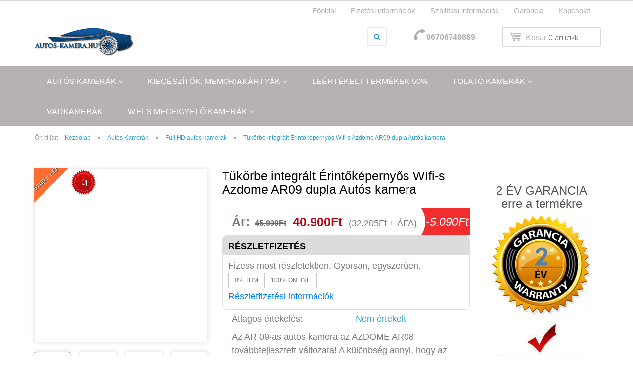

--- FILE ---
content_type: text/html; charset=UTF-8
request_url: https://www.autos-kamera.hu/magyar-menus-erintokepernyos-wifi-s-tukorbe-integralt-azdome-ar08-dupla-autos-kamera-738
body_size: 25654
content:
<!DOCTYPE html>
<!--[if lt IE 7]>      <html class="no-js lt-ie10 lt-ie9 lt-ie8 lt-ie7" lang="hu" dir="ltr"> <![endif]-->
<!--[if IE 7]>         <html class="no-js lt-ie10 lt-ie9 lt-ie8" lang="hu" dir="ltr"> <![endif]-->
<!--[if IE 8]>         <html class="no-js lt-ie10 lt-ie9" lang="hu" dir="ltr"> <![endif]-->
<!--[if IE 9]>         <html class="no-js lt-ie10" lang="hu" dir="ltr"> <![endif]-->
<!--[if gt IE 10]><!--> <html class="no-js" lang="hu" dir="ltr"> <!--<![endif]-->
<head>
    <title>Tükörbe integrált Érintőképernyős WIfi-s  Azdome AR09 dupla Autós kamera - Full HD autós kamerák</title>
    <meta charset="utf-8">
    <meta name="description" content="Tükörbe integrált Érintőképernyős WIfi-s  Azdome AR09 dupla Autós kamera a Full HD autós kamerák kategóriában - most 40.900Ft-os áron elérhető.">
    <meta name="robots" content="index, follow">
    <link rel="image_src" href="https://autoskamera.cdn.shoprenter.hu/custom/autoskamera/image/data/Ar08/azdome-ar08-jav.jpg.webp?lastmod=1719815021.1624366918">
    <meta property="og:title" content="Tükörbe integrált Érintőképernyős WIfi-s  Azdome AR09 dupla Autós kamera" />
    <meta property="og:type" content="product" />
    <meta property="og:url" content="https://www.autos-kamera.hu/magyar-menus-erintokepernyos-wifi-s-tukorbe-integralt-azdome-ar08-dupla-autos-kamera-738" />
    <meta property="og:image" content="https://autoskamera.cdn.shoprenter.hu/custom/autoskamera/image/cache/w955h500/Ar08/azdome-ar08-jav.jpg.webp?lastmod=1719815021.1624366918" />
    <meta property="og:description" content="Az AR 09-as autós kamera az AZDOME AR08 továbbfejlesztett változata! A különbség annyi, hogy az első kamera felbontása nem FULL HD hanem QHD (2560x1440 pixel)150 fokos látószög elöl 130 fokos hátul, - 9.66 inch átlójú teljes..." />
    <link href="https://autoskamera.cdn.shoprenter.hu/custom/autoskamera/image/data/autos-kamera_logo200x60.png?lastmod=1537085511.1624366918" rel="icon" />
    <link href="https://autoskamera.cdn.shoprenter.hu/custom/autoskamera/image/data/autos-kamera_logo200x60.png?lastmod=1537085511.1624366918" rel="apple-touch-icon" />
    <base href="https://www.autos-kamera.hu:443" />
    <meta name="google-site-verification" content="LgFLSeS8A62gzAZh398vU_Du9zkydrhwt2x29_6i9mo" />

    <meta name="viewport" content="width=device-width, initial-scale=1">
            <link href="https://www.autos-kamera.hu/magyar-menus-erintokepernyos-wifi-s-tukorbe-integralt-azdome-ar08-dupla-autos-kamera-738" rel="canonical">
    
    <!-- Custom styles for this template -->
    <link rel="stylesheet" href="//maxcdn.bootstrapcdn.com/font-awesome/4.7.0/css/font-awesome.min.css">
            
        
        
    
            <link rel="stylesheet" href="https://autoskamera.cdn.shoprenter.hu/web/compiled/css/fancybox2.css?v=1769511902" media="screen">
            <link rel="stylesheet" href="https://autoskamera.cdn.shoprenter.hu/web/compiled/css/fonts.css?v=1769511902" media="screen">
            <link rel="stylesheet" href="https://autoskamera.cdn.shoprenter.hu/web/compiled/css/global_bootstrap.css?v=1769511902" media="screen">
            <link rel="stylesheet" href="//fonts.googleapis.com/css?family=Open+Sans:400,800italic,800,700italic,700,600italic,600,400italic,300italic,300&subset=latin-ext,latin" media="screen">
            <link rel="stylesheet" href="https://autoskamera.cdn.shoprenter.hu/custom/autoskamera/catalog/view/theme/rome_applegreen/stylesheet/1568970729.1485443647.1745493904.1745493904.css?v=null.1624366918" media="screen">
        <script>
        window.nonProductQuality = 80;
    </script>
    <script src="//ajax.googleapis.com/ajax/libs/jquery/1.10.2/jquery.min.js"></script>
    <script>window.jQuery || document.write('<script src="https://autoskamera.cdn.shoprenter.hu/catalog/view/javascript/jquery/jquery-1.10.2.min.js?v=1484139539"><\/script>')</script>

            
        <script src="https://autoskamera.cdn.shoprenter.hu/web/compiled/js/countdown.js?v=1769511901"></script>
            
        <!-- Header JavaScript codes -->
            <script src="https://autoskamera.cdn.shoprenter.hu/web/compiled/js/base.js?v=1769511901"></script>
                    <script src="https://autoskamera.cdn.shoprenter.hu/web/compiled/js/legacy_newsletter.js?v=1769511901"></script>
                    <script src="https://autoskamera.cdn.shoprenter.hu/catalog/view/javascript/jquery/productYoutubeVideo.js?v=1606085250"></script>
                    <script src="https://autoskamera.cdn.shoprenter.hu/web/compiled/js/fancybox2.js?v=1769511901"></script>
                    <script src="https://autoskamera.cdn.shoprenter.hu/web/compiled/js/before_starter2_productpage.js?v=1769511901"></script>
                    <script src="https://autoskamera.cdn.shoprenter.hu/web/compiled/js/before_starter2_head.js?v=1769511901"></script>
                    <script src="https://autoskamera.cdn.shoprenter.hu/web/compiled/js/base_bootstrap.js?v=1769511901"></script>
                    <script src="https://autoskamera.cdn.shoprenter.hu/web/compiled/js/productreview.js?v=1769511901"></script>
                    <script src="https://autoskamera.cdn.shoprenter.hu/web/compiled/js/before_starter.js?v=1769511901"></script>
                    <!-- Header jQuery onLoad scripts -->
    <script>
        window.countdownFormat = '%D:%H:%M:%S';
        //<![CDATA[
        var BASEURL = 'https://www.autos-kamera.hu';
Currency = {"symbol_left":"","symbol_right":"Ft","decimal_place":0,"decimal_point":",","thousand_point":".","currency":"HUF","value":1};
var ShopRenter = ShopRenter || {}; ShopRenter.product = {"id":738,"sku":"ar08-m\u00e1solata-1","currency":"HUF","unitName":"db","price":40900,"name":"T\u00fck\u00f6rbe integr\u00e1lt \u00c9rint\u0151k\u00e9perny\u0151s WIfi-s  Azdome AR09 dupla Aut\u00f3s kamera","brand":"","currentVariant":[],"parent":{"id":738,"sku":"ar08-m\u00e1solata-1","unitName":"db","price":40900,"name":"T\u00fck\u00f6rbe integr\u00e1lt \u00c9rint\u0151k\u00e9perny\u0151s WIfi-s  Azdome AR09 dupla Aut\u00f3s kamera"}};

            function setAutoHelpTitles(){
                $('.autohelp[title]').each(function(){
                    if(!$(this).parents('.aurora-scroll-mode').length) {
                        $(this).attr('rel', $(this).attr('title') );
                        $(this).removeAttr('title');
                        $(this).qtip({
                            content: { text:  $(this).attr('rel') },
                            hide: { fixed: true },
                            position: {
                                corner: {
                                    target: 'topMiddle',
                                    tooltip: 'bottomMiddle'
                                },
                                adjust: {
                                    screen: true
                                }
                            },
                            style: {
                                border: { color: '#d10fd1'},
                                background: '#31e07d',
                                width: 500
                            }
                        });
                    }
                });
            }
            

        $(document).ready(function(){
        // DOM ready
            
                $('.fancybox').fancybox({
                    maxWidth: 820,
                    maxHeight: 650,
                    afterLoad: function(){
                        wrapCSS = $(this.element).data('fancybox-wrapcss');
                        if(wrapCSS){
                            $('.fancybox-wrap').addClass(wrapCSS);
                        }
                    },
                    helpers: {
                        thumbs: {
                            width: 50,
                            height: 50
                        }
                    }
                });
                $('.fancybox-inline').fancybox({
                    maxWidth: 820,
                    maxHeight: 650,
                    type:'inline'
                });
                

setAutoHelpTitles();

        // /DOM ready
        });
        $(window).load(function(){
        // OnLoad
            
                var init_relatedproducts_Scroller = function() {
                    $("#relatedproducts .aurora-scroll-click-mode").each(function(){
                        var max=0;
                        $(this).find($(".list_prouctname")).each(function(){
                            var h = $(this).height();
                            max = h > max ? h : max;
                        });
                        $(this).find($(".list_prouctname")).each(function(){
                            $(this).height(max);
                        });
                    });

                    $("#relatedproducts .aurora-scroll-click-mode").auroraScroll({
                        autoMode: "click",
                        frameRate: 60,
                        speed: 2.5,
                        direction: -1,
                        elementClass: "product-snapshot",
                        pauseAfter: false,
                        horizontal: true,
                        visible: 5,
                        arrowsPosition: 1
                    }, function(){
                        initAurora();
                    });
                }
            


                init_relatedproducts_Scroller();
            

new WishlistHandler('wishlist-add','');

        // /OnLoad
        });
        //]]>
    </script>
    
        <script src="https://autoskamera.cdn.shoprenter.hu/web/compiled/js/vue/manifest.bundle.js?v=1769511899"></script>
<script>
    var ShopRenter = ShopRenter || {};
    ShopRenter.onCartUpdate = function (callable) {
        document.addEventListener('cartChanged', callable)
    };
    ShopRenter.onItemAdd = function (callable) {
        document.addEventListener('AddToCart', callable)
    };
    ShopRenter.onItemDelete = function (callable) {
        document.addEventListener('deleteCart', callable)
    };
    ShopRenter.onSearchResultViewed = function (callable) {
        document.addEventListener('AuroraSearchResultViewed', callable)
    };
    ShopRenter.onSubscribedForNewsletter = function (callable) {
        document.addEventListener('AuroraSubscribedForNewsletter', callable)
    };
    ShopRenter.onCheckoutInitiated = function (callable) {
        document.addEventListener('AuroraCheckoutInitiated', callable)
    };
    ShopRenter.onCheckoutShippingInfoAdded = function (callable) {
        document.addEventListener('AuroraCheckoutShippingInfoAdded', callable)
    };
    ShopRenter.onCheckoutPaymentInfoAdded = function (callable) {
        document.addEventListener('AuroraCheckoutPaymentInfoAdded', callable)
    };
    ShopRenter.onCheckoutOrderConfirmed = function (callable) {
        document.addEventListener('AuroraCheckoutOrderConfirmed', callable)
    };
    ShopRenter.onCheckoutOrderPaid = function (callable) {
        document.addEventListener('AuroraOrderPaid', callable)
    };
    ShopRenter.onCheckoutOrderPaidUnsuccessful = function (callable) {
        document.addEventListener('AuroraOrderPaidUnsuccessful', callable)
    };
    ShopRenter.onProductPageViewed = function (callable) {
        document.addEventListener('AuroraProductPageViewed', callable)
    };
    ShopRenter.onMarketingConsentChanged = function (callable) {
        document.addEventListener('AuroraMarketingConsentChanged', callable)
    };
    ShopRenter.onCustomerRegistered = function (callable) {
        document.addEventListener('AuroraCustomerRegistered', callable)
    };
    ShopRenter.onCustomerLoggedIn = function (callable) {
        document.addEventListener('AuroraCustomerLoggedIn', callable)
    };
    ShopRenter.onCustomerUpdated = function (callable) {
        document.addEventListener('AuroraCustomerUpdated', callable)
    };
    ShopRenter.onCartPageViewed = function (callable) {
        document.addEventListener('AuroraCartPageViewed', callable)
    };
    ShopRenter.customer = {"userId":0,"userClientIP":"3.148.204.255","userGroupId":8,"customerGroupTaxMode":"gross","customerGroupPriceMode":"gross_net_tax","email":"","phoneNumber":"","name":{"firstName":"","lastName":""}};
    ShopRenter.theme = {"name":"rome_applegreen","family":"rome","parent":"bootstrap"};
    ShopRenter.shop = {"name":"autoskamera","locale":"hu","currency":{"code":"HUF","rate":1},"domain":"autoskamera.myshoprenter.hu"};
    ShopRenter.page = {"route":"product\/product","queryString":"magyar-menus-erintokepernyos-wifi-s-tukorbe-integralt-azdome-ar08-dupla-autos-kamera-738"};

    ShopRenter.formSubmit = function (form, callback) {
        callback();
    };

    let loadedAsyncScriptCount = 0;
    function asyncScriptLoaded(position) {
        loadedAsyncScriptCount++;
        if (position === 'body') {
            if (document.querySelectorAll('.async-script-tag').length === loadedAsyncScriptCount) {
                if (/complete|interactive|loaded/.test(document.readyState)) {
                    document.dispatchEvent(new CustomEvent('asyncScriptsLoaded', {}));
                } else {
                    document.addEventListener('DOMContentLoaded', () => {
                        document.dispatchEvent(new CustomEvent('asyncScriptsLoaded', {}));
                    });
                }
            }
        }
    }
</script>

            <script type="text/javascript" async class="async-script-tag" onload="asyncScriptLoaded('header')" src="https://static2.rapidsearch.dev/resultpage.js?shop=autoskamera.shoprenter.hu"></script>
            <script type="text/javascript" async class="async-script-tag" onload="asyncScriptLoaded('header')" src="https://ic-shoprenter-integration.netlify.app/ic_shoprenter_integration.js?merchantAuthToken=fMpVDsgWZA26FKT"></script>
            <script type="text/javascript" async class="async-script-tag" onload="asyncScriptLoaded('header')" src="https://ic-shoprenter-integration.netlify.app/product_page_calculation_card.js?merchantAuthToken=fMpVDsgWZA26FKT"></script>
            <script type="text/javascript" async class="async-script-tag" onload="asyncScriptLoaded('header')" src="https://ic-shoprenter-integration.netlify.app/product_page_prescore.js?merchantAuthToken=fMpVDsgWZA26FKT"></script>
    
                    <script type="text/javascript" src="https://autoskamera.cdn.shoprenter.hu/web/compiled/js/vue/customerEventDispatcher.bundle.js?v=1769511899"></script>




    
    
                
            
            
            <!-- Meta Pixel Code -->
<script>
!function(f,b,e,v,n,t,s)
{if(f.fbq)return;n=f.fbq=function(){n.callMethod?
n.callMethod.apply(n,arguments):n.queue.push(arguments)};
if(!f._fbq)f._fbq=n;n.push=n;n.loaded=!0;n.version='2.0';
n.queue=[];t=b.createElement(e);t.async=!0;
t.src=v;s=b.getElementsByTagName(e)[0];
s.parentNode.insertBefore(t,s)}(window, document,'script',
'https://connect.facebook.net/en_US/fbevents.js');
fbq('consent', 'revoke');
fbq('init', '1374001046897499');
fbq('track', 'PageView');
document.addEventListener('AuroraProductPageViewed', function(auroraEvent) {
                    fbq('track', 'ViewContent', {
                        content_type: 'product',
                        content_ids: [auroraEvent.detail.product.id.toString()],
                        value: parseFloat(auroraEvent.detail.product.grossUnitPrice),
                        currency: auroraEvent.detail.product.currency
                    }, {
                        eventID: auroraEvent.detail.event.id
                    });
                });
document.addEventListener('AuroraAddedToCart', function(auroraEvent) {
    var fbpId = [];
    var fbpValue = 0;
    var fbpCurrency = '';

    auroraEvent.detail.products.forEach(function(item) {
        fbpValue += parseFloat(item.grossUnitPrice) * item.quantity;
        fbpId.push(item.id);
        fbpCurrency = item.currency;
    });


    fbq('track', 'AddToCart', {
        content_ids: fbpId,
        content_type: 'product',
        value: fbpValue,
        currency: fbpCurrency
    }, {
        eventID: auroraEvent.detail.event.id
    });
})
window.addEventListener('AuroraMarketingCookie.Changed', function(event) {
            let consentStatus = event.detail.isAccepted ? 'grant' : 'revoke';
            if (typeof fbq === 'function') {
                fbq('consent', consentStatus);
            }
        });
</script>
<noscript><img height="1" width="1" style="display:none"
src="https://www.facebook.com/tr?id=1374001046897499&ev=PageView&noscript=1"
/></noscript>
<!-- End Meta Pixel Code -->
            <!-- Google Tag Manager -->
<script>(function(w,d,s,l,i){w[l]=w[l]||[];w[l].push({'gtm.start':
new Date().getTime(),event:'gtm.js'});var f=d.getElementsByTagName(s)[0],
j=d.createElement(s),dl=l!='dataLayer'?'&l='+l:'';j.async=true;j.src=
'https://www.googletagmanager.com/gtm.js?id='+i+dl;f.parentNode.insertBefore(j,f);
})(window,document,'script','dataLayer','GTM-WSPFVMV');</script>
<!-- End Google Tag Manager -->
            <!-- Global site tag (gtag.js) - Google Ads: 987659422 -->
<script async src="https://www.googletagmanager.com/gtag/js?id=AW-987659422"></script>
<script>
  window.dataLayer = window.dataLayer || [];
  function gtag(){dataLayer.push(arguments);}
  gtag('js', new Date());

  gtag('config', 'AW-987659422');
</script>
            
                <!--Global site tag(gtag.js)--><script async src="https://www.googletagmanager.com/gtag/js?id=G-2P1TVJL9QD"></script><script>window.dataLayer=window.dataLayer||[];function gtag(){dataLayer.push(arguments);}
gtag('js',new Date());gtag('config','G-2P1TVJL9QD');gtag('config','AW-987659422',{"allow_enhanced_conversions":true});gtag('config','AW-691915016',{"allow_enhanced_conversions":true});</script>                                <script type="text/javascript" src="https://autoskamera.cdn.shoprenter.hu/web/compiled/js/vue/GA4EventSender.bundle.js?v=1769511899"></script>

    
    
</head>

<body id="body" class="bootstrap-body page-body flypage_body body-pathway-top desktop-device-body body-pathway-top rome_applegreen-body" role="document">
            <!-- Google Tag Manager (noscript) -->
<noscript><iframe src="https://www.googletagmanager.com/ns.html?id=GTM-K37JD6MZ"
height="0" width="0" style="display:none;visibility:hidden"></iframe></noscript>
<!-- End Google Tag Manager (noscript) -->
    
<div id="fb-root"></div>
<script>(function (d, s, id) {
        var js, fjs = d.getElementsByTagName(s)[0];
        if (d.getElementById(id)) return;
        js = d.createElement(s);
        js.id = id;
        js.src = "//connect.facebook.net/hu_HU/sdk/xfbml.customerchat.js#xfbml=1&version=v2.12&autoLogAppEvents=1";
        fjs.parentNode.insertBefore(js, fjs);
    }(document, "script", "facebook-jssdk"));
</script>



            
    
                <!-- cached -->













    <link media="screen and (max-width: 992px)" rel="stylesheet" href="https://autoskamera.cdn.shoprenter.hu/catalog/view/javascript/jquery/jquery-mmenu/dist/css/jquery.mmenu.all.css?v=1484139539">
    <script src="https://autoskamera.cdn.shoprenter.hu/catalog/view/javascript/jquery/jquery-mmenu/dist/js/jquery.mmenu.all.min.js?v=1484139539"></script>
        <script src="https://autoskamera.cdn.shoprenter.hu/catalog/view/javascript/jquery/product_count_in_cart.js?v=1530610005"></script>

    <script>
        $(document).ready(function(){$('#categorytree-nav').mmenu({navbar:{title:'Termékek'},extensions:["theme-dark","border-full"],offCanvas:{position:"left",zposition:"back"},counters:true,searchfield:{add:true,search:true,placeholder:'keresés',noResults:''}});$('#menu-nav').mmenu({navbar:{title:'Menü'},extensions:["theme-dark","border-full"],offCanvas:{position:"right",zposition:"back"},counters:true,searchfield:{add:true,search:true,placeholder:'keresés',noResults:''}});function setLanguagesMobile(type){$('.'+type+'-change-mobile').click(function(e){e.preventDefault();$('#'+type+'_value_mobile').attr('value',$(this).data('value'));$('#mobile_'+type+'_form').submit();});}
setLanguagesMobile('language');setLanguagesMobile('currency');});    </script>

    <form action="index.php" method="post" enctype="multipart/form-data" id="mobile_currency_form">
        <input id="currency_value_mobile" type="hidden" value="" name="currency_id"/>
    </form>

    <form action="index.php" method="post" enctype="multipart/form-data" id="mobile_language_form">
        <input id="language_value_mobile" type="hidden" value="" name="language_code"/>
    </form>

            <div id="categorytree-nav">
            <ul>
                    
    <li>
    <a href="https://www.autos-kamera.hu/autos-kamera">            <h3 class="category-list-link-text">Autós Kamerák</h3>
        </a>
            <ul><li>
    <a href="https://www.autos-kamera.hu/autos-kamera/full-hd-fedelzeti-kamerak">            Full HD autós kamerák
        </a>
    </li><li>
    <a href="https://www.autos-kamera.hu/autos-kamera/super-hd-autos-kamerak">            4k felbontású autós kamerák
        </a>
    </li></ul>
    </li><li>
    <a href="https://www.autos-kamera.hu/garancia-152">            <h3 class="category-list-link-text">Garancia</h3>
        </a>
    </li><li>
    <a href="https://www.autos-kamera.hu/autos-toltok-es-tartok">            <h3 class="category-list-link-text">Kiegészítők, Memóriakártyák</h3>
        </a>
            <ul><li>
    <a href="https://www.autos-kamera.hu/autos-toltok-es-tartok/autos-toltok-gyorstoltok">            Autós töltők
        </a>
    </li><li>
    <a href="https://www.autos-kamera.hu/autos-toltok-es-tartok/memoriakartyak">            Memóriakártyák
        </a>
    </li><li>
    <a href="https://www.autos-kamera.hu/autos-toltok-es-tartok/kiegeszitok-toltok-gps-modul-stb">            Kiegészítők autós kamerákhoz, GPS, modul
        </a>
    </li></ul>
    </li><li>
    <a href="https://www.autos-kamera.hu/leertekelt-termekek-50-156">            <h3 class="category-list-link-text">Leértékelt termékek 50%</h3>
        </a>
    </li><li>
    <a href="https://www.autos-kamera.hu/tolato-kamerak">            <h3 class="category-list-link-text">Tolató kamerák</h3>
        </a>
            <ul><li>
    <a href="https://www.autos-kamera.hu/tolato-kamerak/vezetek-nelkuli-tolato-kamerak-147">            Vezeték nélküli tolató kamerák
        </a>
    </li></ul>
    </li><li>
    <a href="https://www.autos-kamera.hu/vadkamerak-159">            <h3 class="category-list-link-text">Vadkamerák</h3>
        </a>
    </li><li>
    <a href="https://www.autos-kamera.hu/wifi-s-megfigyelo-kamerak-146">            <h3 class="category-list-link-text">WIFI-s megfigyelő kamerák</h3>
        </a>
            <ul><li>
    <a href="https://www.autos-kamera.hu/wifi-s-megfigyelo-kamerak-146/belteri-kamerak-149">            Beltéri kamerák
        </a>
    </li><li>
    <a href="https://www.autos-kamera.hu/wifi-s-megfigyelo-kamerak-146/kulteri-kamerak-148">            Kültéri kamerák
        </a>
    </li><li>
    <a href="https://www.autos-kamera.hu/wifi-s-megfigyelo-kamerak-146/tartozekok-biztonsagi-kamerakhoz-154">            Tartozékok Biztonsági kamerákhoz
        </a>
    </li></ul>
    </li>

            </ul>
        </div>
    
    <div id="menu-nav">
        <ul>
                
                            <li class="informations-mobile-menu-item">
                <a href="https://www.autos-kamera.hu/hirek_1" target="_self">Autós kamera Blog</a>
                            </li>
                    <li class="informations-mobile-menu-item">
                <a href="https://www.autos-kamera.hu/suti-tajekoztato-46" target="_self">Süti tájékoztató</a>
                            </li>
                    <li class="informations-mobile-menu-item">
                <a href="https://www.autos-kamera.hu/aszf" target="_self">Jogi nyilatkozat</a>
                            </li>
                    <li class="informations-mobile-menu-item">
                <a href="https://www.autos-kamera.hu/fogyasztovedelmi-tajekoztato-48" target="_self">Fogyasztóvédelmi tájékoztató</a>
                            </li>
                    <li class="informations-mobile-menu-item">
                <a href="https://www.autos-kamera.hu/11-ev-extra-garancia-54" target="_self">1+1 év extra garancia</a>
                            </li>
                    <li class="informations-mobile-menu-item">
                <a href="https://www.autos-kamera.hu/adatvedelmi_nyilatkozat_3" target="_self">Adatkezelési tájékoztató</a>
                            </li>
                    <li class="informations-mobile-menu-item">
                <a href="https://www.autos-kamera.hu/vasarlasi_feltetelek_5" target="_self">Vásárlási feltételek</a>
                            </li>
                    <li class="informations-mobile-menu-item">
                <a href="https://www.autos-kamera.hu/garancia_7" target="_self">Garancia</a>
                            </li>
                    <li class="informations-mobile-menu-item">
                <a href="https://www.autos-kamera.hu/index.php?route=information/contact" target="_self">Kapcsolat</a>
                            </li>
            
        
        
                            <li class="mm-title mm-group-title text-center"><span><i class="fa fa-user sr-icon-user"></i> Belépés és Regisztráció</span></li>
            <li class="customer-mobile-menu-item">
                <a href="index.php?route=account/login">Belépés</a>
            </li>
            <li class="customer-mobile-menu-item">
                <a href="index.php?route=account/create">Regisztráció</a>
            </li>
            

        </ul>
    </div>

<div id="mobile-nav"
     class="responsive-menu Fixed hidden-print mobile-menu-orientation-default">
            <a class="mobile-headers mobile-category-header" href="#categorytree-nav">
            <i class="fa fa fa-tags sr-icon-tags mobile-headers-icon"></i>
            <span class="mobile-headers-title mobile-category-header-title">Termékek</span>
        </a>
        <a class="mobile-headers mobile-content-header" href="#menu-nav">
        <i class="fa fa-bars sr-icon-hamburger-menu mobile-headers-icon"></i>
        <span class="mobile-headers-title">Menü</span>
    </a>
    <div class="mobile-headers mobile-logo">
            </div>
    <a class="mobile-headers mobile-search-link search-popup-btn" data-toggle="collapse" data-target="#search">
        <i class="fa fa-search sr-icon-search mobile-headers-icon"></i>
    </a>
    <a class="mobile-headers mobile-cart-link" data-toggle="collapse" data-target="#module_cart">
        <i class="icon-sr-cart icon-sr-cart-7 mobile-headers-icon"></i>
        <div class="mobile-cart-product-count mobile-cart-empty hidden-md">
        </div>
    </a>
</div>
<!-- /cached -->
<!-- page-wrap -->
<div class="page-wrap">


    <div id="SR_scrollTop"></div>

    <!-- header -->
    <header>
                    <nav class="navbar header-navbar hidden-xs hidden-sm">
                <div class="container">
                                            
                        
                                        <div class="header-topmenu">
                        <div id="topmenu-nav">
                            <!-- cached -->    <ul class="nav navbar-nav headermenu-list" role="menu">
                    <li>
                <a href="https://www.autos-kamera.hu"
                   target="_self"
                                        title="Főoldal">
                    Főoldal
                </a>
                            </li>
                    <li>
                <a href="https://www.autos-kamera.hu/fizetes"
                   target="_self"
                                        title="Fizetési információk">
                    Fizetési információk
                </a>
                            </li>
                    <li>
                <a href="https://www.autos-kamera.hu/szallitas"
                   target="_self"
                                        title="Szállítási információk">
                    Szállítási információk
                </a>
                            </li>
                    <li>
                <a href="https://www.autos-kamera.hu/garancia_7"
                   target="_self"
                                        title="Garancia">
                    Garancia
                </a>
                            </li>
                    <li>
                <a href="https://www.autos-kamera.hu/index.php?route=information/contact"
                   target="_self"
                                        title="Kapcsolat">
                    Kapcsolat
                </a>
                            </li>
            </ul>
    <!-- /cached -->
                            <!-- cached --><!-- /cached -->
                        </div>
                    </div>
                </div>
            </nav>
            <div class="header-middle">
                <div class="container header-container">
                    <div class="header-middle-row">
                        <div class="header-middle-left">
                            <!-- cached --><div id="logo" class="module content-module header-position logo-module logo-image hide-top">
            <a href="/"><img style="border: 0; max-width: 200px;" src="https://autoskamera.cdn.shoprenter.hu/custom/autoskamera/image/cache/w200h60m00/product/autos-kamera_logo200x60.png?v=1597138901" title="Autos-kamera.hu" alt="Autos-kamera.hu" /></a>
        </div><!-- /cached -->
                        </div>
                        <div class="header-middle-right">
                            <div class="row header-middle-right-row">
                                                                                                
                                                                                                                                                                        
                                                                <div class="header-col header-col-cart">
                                    <hx:include src="/_fragment?_path=_format%3Dhtml%26_locale%3Den%26_controller%3Dmodule%252Fcart&amp;_hash=0nYOHMQ9VTnb0HzgqpMpGoS73eIU5Bgju%2FDx1iITtIg%3D"></hx:include>

                                </div>
                                                                                                    <div class="col-md-3 header-col header-col-phone">
                                                                            <div class="header-phone"><i class="fa fa-phone fa-rotate-90"></i> <a href="tel:06706749889"> 06706749889 </a></div>
                                
                                    </div>
                                    <div class="col-md-5 header-col header-col-search search-dropdown-parent-wrapper">
                                                                                <div class="search-dropdown-wrapper dropdown">
                                            <button id="search-dropdown-btn" class="btn btn-default search-dropdown-btn" type="button"><i class="fa fa-search"></i></button>
                                            <div class="search-dropdown-module dropdown-click-menu">
                                                <div id="search" class="mm-fixed-top search-module">
    <div class="form-group">
        <div class="row module-search-row">
                                                    <div class="col-md-6 header-col col-search-input">
                                    <div class="input-group">
                    <input class="form-control disableAutocomplete" type="text" placeholder="keresés..." value=""
                           id="filter_keyword" 
                           onclick="this.value=(this.value==this.defaultValue)?'':this.value;"/>

                <span class="input-group-btn">
                    <button id="search_btn" onclick="moduleSearch();" class="btn btn-sm"><i class="fa fa-search sr-icon-search"></i></button>
                </span>
                </div>
            
                </div>
                <div class="col-md-6 header-col col-categoryselect">
                    <select id="filter_category_id"  class="input input-select form-control">
	<option value="" selected="selected">Minden kategória</option>
</select>

                </div>
            
        </div>
    </div>
    <input type="hidden" id="filter_description"
            value="0"/><input type="hidden" id="search_shopname"
            value="autoskamera"/>
    <div id="results" class="search-results"></div>
</div>
    <script>
        var CategoryCacheUrl = "";
    </script>

                                            </div>
                                        </div>
                                        <script>
                                            $(document).ready(function(){
                                                $("#search-dropdown-btn").click(function(){
                                                    $(this).parent().toggleClass("active");
                                                });
                                                $('.search-dropdown-parent-wrapper').parent().addClass('search-dropdown-on');
                                            });
                                        </script>
                                    
                                    </div>
                                                            </div>
                        </div>
                        <div class="clearfix"></div>
                    </div>
                </div>
            </div>
            <div class="header-categories-wrapper sticky-head hidden-xs hidden-sm">
                <div class="container header-categories">
                    


                    
            <div id="module_category_wrapper" class="module-category-wrapper">
        <div id="category" class="module content-module header-position hide-top category-module hidden-xs hidden-sm" >
                <div class="module-head">
                        <h3 class="module-head-title">Kategóriák / Termékek</h3>
            </div>
                <div class="module-body">
                        <div id="category-nav">
            


<ul class="category category_menu sf-menu sf-horizontal cached">
    <li id="cat_137" class="item category-list module-list parent even">
    <a href="https://www.autos-kamera.hu/autos-kamera" class="category-list-link module-list-link">
                    <h3 class="category-list-link-text">Autós Kamerák</h3>
        </a>
            <ul class="children"><li id="cat_140" class="item category-list module-list even">
    <a href="https://www.autos-kamera.hu/autos-kamera/full-hd-fedelzeti-kamerak" class="category-list-link module-list-link">
                Full HD autós kamerák
        </a>
    </li><li id="cat_138" class="item category-list module-list odd">
    <a href="https://www.autos-kamera.hu/autos-kamera/super-hd-autos-kamerak" class="category-list-link module-list-link">
                4k felbontású autós kamerák
        </a>
    </li></ul>
    </li><li id="cat_152" class="item category-list module-list odd">
    <a href="https://www.autos-kamera.hu/garancia-152" class="category-list-link module-list-link">
                    <h3 class="category-list-link-text">Garancia</h3>
        </a>
    </li><li id="cat_133" class="item category-list module-list parent even">
    <a href="https://www.autos-kamera.hu/autos-toltok-es-tartok" class="category-list-link module-list-link">
                    <h3 class="category-list-link-text">Kiegészítők, Memóriakártyák</h3>
        </a>
            <ul class="children"><li id="cat_135" class="item category-list module-list even">
    <a href="https://www.autos-kamera.hu/autos-toltok-es-tartok/autos-toltok-gyorstoltok" class="category-list-link module-list-link">
                Autós töltők
        </a>
    </li><li id="cat_139" class="item category-list module-list odd">
    <a href="https://www.autos-kamera.hu/autos-toltok-es-tartok/memoriakartyak" class="category-list-link module-list-link">
                Memóriakártyák
        </a>
    </li><li id="cat_141" class="item category-list module-list even">
    <a href="https://www.autos-kamera.hu/autos-toltok-es-tartok/kiegeszitok-toltok-gps-modul-stb" class="category-list-link module-list-link">
                Kiegészítők autós kamerákhoz, GPS, modul
        </a>
    </li></ul>
    </li><li id="cat_156" class="item category-list module-list odd">
    <a href="https://www.autos-kamera.hu/leertekelt-termekek-50-156" class="category-list-link module-list-link">
                    <h3 class="category-list-link-text">Leértékelt termékek 50%</h3>
        </a>
    </li><li id="cat_132" class="item category-list module-list parent even">
    <a href="https://www.autos-kamera.hu/tolato-kamerak" class="category-list-link module-list-link">
                    <h3 class="category-list-link-text">Tolató kamerák</h3>
        </a>
            <ul class="children"><li id="cat_147" class="item category-list module-list even">
    <a href="https://www.autos-kamera.hu/tolato-kamerak/vezetek-nelkuli-tolato-kamerak-147" class="category-list-link module-list-link">
                Vezeték nélküli tolató kamerák
        </a>
    </li></ul>
    </li><li id="cat_159" class="item category-list module-list odd">
    <a href="https://www.autos-kamera.hu/vadkamerak-159" class="category-list-link module-list-link">
                    <h3 class="category-list-link-text">Vadkamerák</h3>
        </a>
    </li><li id="cat_146" class="item category-list module-list parent even">
    <a href="https://www.autos-kamera.hu/wifi-s-megfigyelo-kamerak-146" class="category-list-link module-list-link">
                    <h3 class="category-list-link-text">WIFI-s megfigyelő kamerák</h3>
        </a>
            <ul class="children"><li id="cat_149" class="item category-list module-list even">
    <a href="https://www.autos-kamera.hu/wifi-s-megfigyelo-kamerak-146/belteri-kamerak-149" class="category-list-link module-list-link">
                Beltéri kamerák
        </a>
    </li><li id="cat_148" class="item category-list module-list odd">
    <a href="https://www.autos-kamera.hu/wifi-s-megfigyelo-kamerak-146/kulteri-kamerak-148" class="category-list-link module-list-link">
                Kültéri kamerák
        </a>
    </li><li id="cat_154" class="item category-list module-list even">
    <a href="https://www.autos-kamera.hu/wifi-s-megfigyelo-kamerak-146/tartozekok-biztonsagi-kamerakhoz-154" class="category-list-link module-list-link">
                Tartozékok Biztonsági kamerákhoz
        </a>
    </li></ul>
    </li>
</ul>

<script>$(function(){$("ul.category").superfish({animation:{height:"show"},popUpSelector:"ul.category,ul.children",delay:500,speed:"normal",cssArrows:true,hoverClass:"sfHover"});});</script>            <div class="clearfix"></div>
        </div>
            </div>
                                </div>
                </div>
    
                </div>
            </div>
            </header>
    <!-- /header -->
    
    
    
            <!-- pathway -->
        <section class="pathway-container">
            <div class="container">
                                <div itemscope itemtype="http://schema.org/BreadcrumbList">
            <span id="home" class="pw-item pw-item-home">Ön itt jár:</span>
                            <span class="pw-item pw-sep pw-sep-first">
                    <span></span>
                </span>
                <span class="pw-item" itemprop="itemListElement" itemscope itemtype="http://schema.org/ListItem">
                                            <a class="pw-link" itemprop="item" href="https://www.autos-kamera.hu">
                            <span itemprop="name">Kezdőlap</span>
                        </a>
                        <meta itemprop="position" content="1" />
                                    </span>
                            <span class="pw-item pw-sep">
                    <span> > </span>
                </span>
                <span class="pw-item" itemprop="itemListElement" itemscope itemtype="http://schema.org/ListItem">
                                            <a class="pw-link" itemprop="item" href="https://www.autos-kamera.hu/autos-kamera">
                            <span itemprop="name">Autós Kamerák</span>
                        </a>
                        <meta itemprop="position" content="2" />
                                    </span>
                            <span class="pw-item pw-sep">
                    <span> > </span>
                </span>
                <span class="pw-item" itemprop="itemListElement" itemscope itemtype="http://schema.org/ListItem">
                                            <a class="pw-link" itemprop="item" href="https://www.autos-kamera.hu/autos-kamera/full-hd-fedelzeti-kamerak">
                            <span itemprop="name">Full HD autós kamerák</span>
                        </a>
                        <meta itemprop="position" content="3" />
                                    </span>
                            <span class="pw-item pw-sep">
                    <span> > </span>
                </span>
                <span class="pw-item pw-item-last" itemprop="itemListElement" itemscope itemtype="http://schema.org/ListItem">
                                            <h2 class="pw-item-last-h">
                                            <a class="pw-link" itemprop="item" href="https://www.autos-kamera.hu/magyar-menus-erintokepernyos-wifi-s-tukorbe-integralt-azdome-ar08-dupla-autos-kamera-738">
                            <span itemprop="name">Tükörbe integrált Érintőképernyős WIfi-s  Azdome AR09 dupla Autós kamera</span>
                        </a>
                        <meta itemprop="position" content="4" />
                                            </h2>
                                    </span>
                    </div>
    
            </div>
        </section>
        <!-- /pathway -->
    



    <!-- main -->
    <main>
                <div id="mobile-filter-position"></div>
    
                
    <!-- .container -->
    <div class="container product-page-container">
        <!-- .row -->
        <div class="row product-page-row">
            <section class="col-sm-12 product-page-col">
                
                <div id="content" class="flypage" itemscope itemtype="//schema.org/Product">
                    
                    
                        
                
    
    
        <div class="middle more-images-position-default">

        <div class="row product-content-columns">
            <section class="col-md-9 col-sm-12 col-xs-12 column-content two-column-content column-content-left">
                <div class="row product-content-column-left">
                                        <div class="col-xs-12 col-sm-5 col-md-5 product-page-left">
                        <div class="product-image-box">
                            <div class="product-image">
                                    

<div class="product_badges horizontal-orientation">
            
                                                                                                
        
        <div class="badgeitem-content badgeitem-content-id-7 badgeitem-content-color-n badgeitem-content-type-9">
            <a class="badgeitem badgeitemid_7 badgecolor_n badgetype_9"
               href="/magyar-menus-erintokepernyos-wifi-s-tukorbe-integralt-azdome-ar08-dupla-autos-kamera-738"
               
               style="background: transparent url('https://www.autos-kamera.hu/catalog/view/badges/n_9.png') top left no-repeat; width: 70px; height: 70px;"
            >
                                    <span class="badgeitem-text">
                                                    Szuper HD
                                            </span>
                            </a>
        </div>
    

            
                                                                                                
                                        
        <div class="badgeitem-content badgeitem-content-id-2 badgeitem-content-color-p badgeitem-content-type-3 badge-autohelp-content autohelp" title="Új termék">
            <a class="badgeitem badgeitemid_2 badgecolor_p badgetype_3"
               href="/magyar-menus-erintokepernyos-wifi-s-tukorbe-integralt-azdome-ar08-dupla-autos-kamera-738"
                title="Új termék"
               style="background: transparent url('https://www.autos-kamera.hu/catalog/view/badges/p_3.png') top left no-repeat; width: 53px; height: 54px;"
            >
                                    <span class="badgeitem-text">
                                                    Új
                                            </span>
                            </a>
        </div>
    

    </div>

<div id="product-image-container">
    <a href="https://autoskamera.cdn.shoprenter.hu/custom/autoskamera/image/cache/w900h500wt1/Ar08/azdome-ar08-jav.jpg.webp?lastmod=1719815021.1624366918"
       title="Kép 1/5 - Tükörbe integrált Érintőképernyős WIfi-s  Azdome AR09 dupla Autós kamera"
       class="product-image-link " id="prod_image_link"
       data-fancybox-group="gallery">
        <img class="product-image-img" itemprop="image" src="https://autoskamera.cdn.shoprenter.hu/custom/autoskamera/image/cache/w400h400wt1/Ar08/azdome-ar08-jav.jpg.webp?lastmod=1719815021.1624366918" data-index="0" title="Tükörbe integrált Érintőképernyős WIfi-s  Azdome AR09 dupla Autós kamera" alt="Tükörbe integrált Érintőképernyős WIfi-s  Azdome AR09 dupla Autós kamera" id="image"/>
            </a>

            <div class="video-container" id="product-image-video" >
            <script>
                $(document).ready(function(){
                    var height =   $('.product-image-img').height() + "px";
                    $('.video-container').css("height",height);
                });
            </script>

            <video id="ytplayer"></video>
        </div>

        
        <script>
            $('#image').hide();
            new ProductYoutubeVideo('ObkzH0U9yvY', '400', '400').runVideo();
        </script>
    </div>

    

<script>
    var $prodImageLink = $("#prod_image_link");
    var imageTitle = $prodImageLink.attr("title");

                    $(window).load(function () {
            initLens("https://autoskamera.cdn.shoprenter.hu/custom/autoskamera/image/cache/w900h500wt1/Ar08/azdome-ar08-jav.jpg.webp?lastmod=1719815021.1624366918");
        });

        $('.initLens').click(function () {
            setTimeout(function () {
                initLens($('#image').attr('src'));
            }, 200);
        });

        function initLens(image) {
            $("#image").imageLens({
                lensSize: 180,
                lensCss: 'image-lens-magnifying-glass',
                imageSrc: image
            });
        }
            
    $(document).ready(function () {
        $prodImageLink.click(function () {
            $(this).attr("title", imageTitle);
        });
        $(".fancybox-product").fancybox({
            maxWidth: 900,
            maxHeight: 500,
            live: false,
            
            helpers: {
                thumbs: {
                    width: 50,
                    height: 50
                }
            },
            tpl: {
                next: '<a title="Következő" class="fancybox-nav fancybox-next"><span></span></a>',
                prev: '<a title="Előző" class="fancybox-nav fancybox-prev"><span></span></a>'
            }
        });
    });
</script>
                            </div>
                            <div class="clearfix"></div>
                            <div class="position_5_wrapper">
        
            <div id="productimages_wrapper" class="invisible">
        <div id="productimages" class="product-images-module ">
            <div class="module-head">
                <h3 class="module-head-title">További képek</h3>
            </div>
            <div class="module-body">
                <div class="productimages">
                                            <div class="one_productimage scrollertd">
                                                        <a href="https://autoskamera.cdn.shoprenter.hu/custom/autoskamera/image/cache/w900h500wt1/Ar08/azdome-ar08-jav.jpg.webp?lastmod=0.1624366918" title="Kép 1/5 - Tükörbe integrált Érintőképernyős WIfi-s  Azdome AR09 dupla Autós kamera"
                               class="fancybox-product" data-fancybox-group="gallery">                                <img src="https://autoskamera.cdn.shoprenter.hu/custom/autoskamera/image/cache/w110h110wt1/Ar08/azdome-ar08-jav.jpg.webp?lastmod=0.1624366918" class="product-secondary-image thumb-active  "   data-index="0" data-popup="https://autoskamera.cdn.shoprenter.hu/custom/autoskamera/image/cache/w900h500wt1/Ar08/azdome-ar08-jav.jpg.webp?lastmod=0.1624366918" data-secondary_src="https://autoskamera.cdn.shoprenter.hu/custom/autoskamera/image/cache/w400h400wt1/Ar08/azdome-ar08-jav.jpg.webp?lastmod=0.1624366918" title="Tükörbe integrált Érintőképernyős WIfi-s  Azdome AR09 dupla Autós kamera" alt="Tükörbe integrált Érintőképernyős WIfi-s  Azdome AR09 dupla Autós kamera"/>
                            </a>                        </div>
                                            <div class="one_productimage scrollertd">
                                                        <a href="https://autoskamera.cdn.shoprenter.hu/custom/autoskamera/image/cache/w900h500wt1/Ar08/azdome-azdome-ar08-2ch-full-mirror-wifi-touch-dash%20%283%29.jpg.webp?lastmod=1684227991.1624366918" title="Kép 2/5 - Tükörbe integrált Érintőképernyős WIfi-s  Azdome AR09 dupla Autós kamera"
                               class="fancybox-product" data-fancybox-group="gallery">                                <img src="https://autoskamera.cdn.shoprenter.hu/custom/autoskamera/image/cache/w110h110wt1/Ar08/azdome-azdome-ar08-2ch-full-mirror-wifi-touch-dash%20%283%29.jpg.webp?lastmod=1684227991.1624366918" class="product-secondary-image  "   data-index="1" data-popup="https://autoskamera.cdn.shoprenter.hu/custom/autoskamera/image/cache/w900h500wt1/Ar08/azdome-azdome-ar08-2ch-full-mirror-wifi-touch-dash%20%283%29.jpg.webp?lastmod=1684227991.1624366918" data-secondary_src="https://autoskamera.cdn.shoprenter.hu/custom/autoskamera/image/cache/w400h400wt1/Ar08/azdome-azdome-ar08-2ch-full-mirror-wifi-touch-dash%20%283%29.jpg.webp?lastmod=1684227991.1624366918" title="Tükörbe integrált Érintőképernyős WIfi-s  Azdome AR09 dupla Autós kamera" alt="Tükörbe integrált Érintőképernyős WIfi-s  Azdome AR09 dupla Autós kamera"/>
                            </a>                        </div>
                                            <div class="one_productimage scrollertd">
                                                        <a href="https://autoskamera.cdn.shoprenter.hu/custom/autoskamera/image/cache/w900h500wt1/Ar08/azdome-azdome-ar08-2ch-full-mirror-wifi-touch-dash.jpg.webp?lastmod=1684227991.1624366918" title="Kép 3/5 - Tükörbe integrált Érintőképernyős WIfi-s  Azdome AR09 dupla Autós kamera"
                               class="fancybox-product" data-fancybox-group="gallery">                                <img src="https://autoskamera.cdn.shoprenter.hu/custom/autoskamera/image/cache/w110h110wt1/Ar08/azdome-azdome-ar08-2ch-full-mirror-wifi-touch-dash.jpg.webp?lastmod=1684227991.1624366918" class="product-secondary-image  "   data-index="2" data-popup="https://autoskamera.cdn.shoprenter.hu/custom/autoskamera/image/cache/w900h500wt1/Ar08/azdome-azdome-ar08-2ch-full-mirror-wifi-touch-dash.jpg.webp?lastmod=1684227991.1624366918" data-secondary_src="https://autoskamera.cdn.shoprenter.hu/custom/autoskamera/image/cache/w400h400wt1/Ar08/azdome-azdome-ar08-2ch-full-mirror-wifi-touch-dash.jpg.webp?lastmod=1684227991.1624366918" title="Tükörbe integrált Érintőképernyős WIfi-s  Azdome AR09 dupla Autós kamera" alt="Tükörbe integrált Érintőképernyős WIfi-s  Azdome AR09 dupla Autós kamera"/>
                            </a>                        </div>
                                            <div class="one_productimage scrollertd">
                                                        <a href="https://autoskamera.cdn.shoprenter.hu/custom/autoskamera/image/cache/w900h500wt1/Ar08/azdome-azdome-ar08-2ch-full-mirror-wifi-touch-dash%20%284%29.jpg.webp?lastmod=1684227991.1624366918" title="Kép 4/5 - Tükörbe integrált Érintőképernyős WIfi-s  Azdome AR09 dupla Autós kamera"
                               class="fancybox-product" data-fancybox-group="gallery">                                <img src="https://autoskamera.cdn.shoprenter.hu/custom/autoskamera/image/cache/w110h110wt1/Ar08/azdome-azdome-ar08-2ch-full-mirror-wifi-touch-dash%20%284%29.jpg.webp?lastmod=1684227991.1624366918" class="product-secondary-image  "   data-index="3" data-popup="https://autoskamera.cdn.shoprenter.hu/custom/autoskamera/image/cache/w900h500wt1/Ar08/azdome-azdome-ar08-2ch-full-mirror-wifi-touch-dash%20%284%29.jpg.webp?lastmod=1684227991.1624366918" data-secondary_src="https://autoskamera.cdn.shoprenter.hu/custom/autoskamera/image/cache/w400h400wt1/Ar08/azdome-azdome-ar08-2ch-full-mirror-wifi-touch-dash%20%284%29.jpg.webp?lastmod=1684227991.1624366918" title="Tükörbe integrált Érintőképernyős WIfi-s  Azdome AR09 dupla Autós kamera" alt="Tükörbe integrált Érintőképernyős WIfi-s  Azdome AR09 dupla Autós kamera"/>
                            </a>                        </div>
                                            <div class="one_productimage scrollertd">
                                                        <a href="https://autoskamera.cdn.shoprenter.hu/custom/autoskamera/image/cache/w900h500wt1/Ar08/azdome-azdome-ar08-2ch-full-mirror-wifi-touch-dash%20%285%29.jpg.webp?lastmod=1684227991.1624366918" title="Kép 5/5 - Tükörbe integrált Érintőképernyős WIfi-s  Azdome AR09 dupla Autós kamera"
                               class="fancybox-product" data-fancybox-group="gallery">                                <img src="https://autoskamera.cdn.shoprenter.hu/custom/autoskamera/image/cache/w110h110wt1/Ar08/azdome-azdome-ar08-2ch-full-mirror-wifi-touch-dash%20%285%29.jpg.webp?lastmod=1684227991.1624366918" class="product-secondary-image  "   data-index="4" data-popup="https://autoskamera.cdn.shoprenter.hu/custom/autoskamera/image/cache/w900h500wt1/Ar08/azdome-azdome-ar08-2ch-full-mirror-wifi-touch-dash%20%285%29.jpg.webp?lastmod=1684227991.1624366918" data-secondary_src="https://autoskamera.cdn.shoprenter.hu/custom/autoskamera/image/cache/w400h400wt1/Ar08/azdome-azdome-ar08-2ch-full-mirror-wifi-touch-dash%20%285%29.jpg.webp?lastmod=1684227991.1624366918" title="Tükörbe integrált Érintőképernyős WIfi-s  Azdome AR09 dupla Autós kamera" alt="Tükörbe integrált Érintőképernyős WIfi-s  Azdome AR09 dupla Autós kamera"/>
                            </a>                        </div>
                                    </div>
            </div>
        </div>
    </div>


<script>$(window).load(function(){$('#productimages_wrapper').removeClass("invisible");var videoParent=$('.video-image').parents();$(videoParent[0]).addClass('video-outer');var svgfile='<span class="video-btn"><svg xmlns="https://www.w3.org/2000/svg" xmlns:xlink="http://www.w3.org/1999/xlink" version="1.1" id="Capa_1" x="0px" y="0px" viewBox="0 0 142.448 142.448" style="enable-background:new 0 0 142.448 142.448;" xml:space="preserve">\n'+'<g>\n'+'\t<path style="fill:#1D1D1B;" d="M142.411,68.9C141.216,31.48,110.968,1.233,73.549,0.038c-20.361-0.646-39.41,7.104-53.488,21.639   C6.527,35.65-0.584,54.071,0.038,73.549c1.194,37.419,31.442,67.667,68.861,68.861c0.779,0.025,1.551,0.037,2.325,0.037   c19.454,0,37.624-7.698,51.163-21.676C135.921,106.799,143.033,88.377,142.411,68.9z M111.613,110.336   c-10.688,11.035-25.032,17.112-40.389,17.112c-0.614,0-1.228-0.01-1.847-0.029c-29.532-0.943-53.404-24.815-54.348-54.348   c-0.491-15.382,5.122-29.928,15.806-40.958c10.688-11.035,25.032-17.112,40.389-17.112c0.614,0,1.228,0.01,1.847,0.029   c29.532,0.943,53.404,24.815,54.348,54.348C127.91,84.76,122.296,99.306,111.613,110.336z"/>\n'+'\t<path style="fill:#1D1D1B;" d="M94.585,67.086L63.001,44.44c-3.369-2.416-8.059-0.008-8.059,4.138v45.293   c0,4.146,4.69,6.554,8.059,4.138l31.583-22.647C97.418,73.331,97.418,69.118,94.585,67.086z"/>\n'+'</g>\n'+'</span>';$('.video-outer').prepend(svgfile);});</script>
    </div>

                                                            <div class="product-image-bottom-position-wrapper">
                                    <!-- cached -->


                    
            <div id="module_customcontent13_wrapper" class="module-customcontent13-wrapper">
        <div id="customcontent13" class="module content-module home-position customcontent hide-top" >
                <div class="module-head">
                        <h4 class="module-head-title">Szakértő telefonszám</h4>
            </div>
                <div class="module-body">
                        <h1 style="text-align: center;"><span style="color:#33ccff;">Nem tud dönteni? Vagy segítség kell a nálunk vásárolt kamera beüzemeléséhez, vagy beállításához?</span></h1>

<h4 style="text-align: center;">
<img alt="" src="https://autoskamera.cdn.shoprenter.hu/custom/autoskamera/image/cache/w50h50q80np1/phone.png?v=1767863528" style="width: 50px; height: 50px; margin: 5px; float: left;" />Hívja műszakis kollégánkat aki a legtöbb problémát telefonon is meg tudja oldani.</h4>

<p style="text-align: center;">06708814116
</p>

<h2 style="text-align: center;"> </h2>

<p style="text-align: center;">
	<img alt="" src="https://autoskamera.cdn.shoprenter.hu/custom/autoskamera/image/cache/w252h194q80np1/gls_automata.jpg?v=1767863528" style="width: 252px; height: 194px;" />
</p>

<h2 style="text-align: center;">Szállítás GLS csomagautomatába :</h2>

<h2 style="text-align: center;"><strong><span style="color:#FF0000;">990 Ft </span></strong></h2>

<p style="text-align: center;"> 
</p>

<h2 style="text-align: center;"> </h2>

            </div>
            </div>
                </div>
    <!-- /cached -->

                                </div>
                                                    </div>
                    </div>
                    <div class="col-xs-12 col-sm-7 col-md-7 product-page-right">
                        
                                                            <div class="top product-page-top">
            <div class="center product-page-center">
                <h1 class="product-page-heading">
                    <span class="product-page-product-name" itemprop="name">Tükörbe integrált Érintőképernyős WIfi-s  Azdome AR09 dupla Autós kamera</span>
                </h1>
            </div>
        </div>
    
                                                                                                 <div class="product-page-price-wrapper product_table_price_with_discount"  itemprop="offers" itemscope itemtype="//schema.org/Offer" >
                <div class="product-page-price">
            <div class="product-page-price-label">
                                    Ár:
                            </div>
            <div class="price_row price_row_1">
        <span class="price price_original_color product_table_original">45.990Ft</span>
        </div>
<div class="price_row price_row_2">
        <span class="price price_special_color product_table_special">40.900Ft</span>
                        <meta itemprop="price" content="40900"/>
            <meta itemprop="priceValidUntil" content="2027-01-28"/>
            <link itemprop="url" href="https://www.autos-kamera.hu/magyar-menus-erintokepernyos-wifi-s-tukorbe-integralt-azdome-ar08-dupla-autos-kamera-738"/>
                        <span class="postfix"> (32.205Ft + ÁFA)</span>
    </div>

                <div class="decrease_wrapper">
        <span class="decrease_text">Kedvezmény:</span>
        <span class="decrease_amount">5.090Ft</span>
    </div>


                            <meta content="HUF" itemprop="pricecurrency"/>
                <meta itemprop="category" content="Full HD autós kamerák"/>
                <link itemprop="availability" href="http://schema.org/OutOfStock"/>
                    </div>
            </div>

                                                <div class="position_1_wrapper">
 <table class="product_parameters">
          
                      <tr class="product-parameter-row productrating-param-row">
        <td class="param-label productrating-param">Átlagos értékelés:</td>
        <td class="param-value productrating-param">
            <a href="javascript:{}" rel="nofollow" class="js-scroll-productreview d-flex align-items-center">
                                    Nem értékelt
                            </a>
        </td>
    </tr>

          
          
          
            <tr class="product-parameter-row product-short-description-row">
	<td colspan="2" class="param-value product-short-description">
	<p>Az AR 09-as autós kamera az AZDOME AR08 továbbfejlesztett változata! A különbség annyi, hogy az első kamera felbontása nem FULL HD hanem QHD (2560x1440 pixel)
</p>
<p><strong>150 fokos látószög elöl 130 fokos hátul, </strong>
</p>
<p>- <strong>9.66 inch átlójú teljes tükör méretű kijelző</strong>, FULL HD vízálló hátsó kamera melyet tolatókameraként is használhat.
</p>
<p>-<strong>- Parkoló mód </strong>- Parkolás közben is rögzít folyamatosan (külön vásárolható parkoló adapter szükséges hozzá)
</p><p> Ehhez a termékhez plusz 1 év (összesen így 2 év) extra garancia vásárolható. Az Extra garancia részleteit itt olvashatja: <a href="https://www.autos-kamera.hu/11-ev-extra-garancia-54">Extra garancia</a>
</p>	</td>
  </tr>

          
          
          <tr class="product-parameter-row productsku-param-row">
	<td class="param-label productsku-param">Cikkszám:</td>
	<td class="param-value productsku-param"><span itemprop="sku" content="ar08-másolata-1">ar08-másolata-1</span></td>
</tr>
     </table>
</div>

                        
                        <div class="product_cart_box">
                            <div class="product_cart_box_inner">
                                <form action="https://www.autos-kamera.hu/index.php?route=checkout/cart" method="post" enctype="multipart/form-data" id="product">

                                    
                                                                                                                
                                                                                <div id="product_collateral_wrapper" class="product-collateral-wrapper">
        <div class="round_box_t">
            <div class="round_box_tl">
                <div class="round_box_tr"></div>
            </div>
        </div>
        <div class="round_box_middle product-collateral-wrap">
            <strong>Jelölje be azokat a kiegészítő termékeket, amiket még a kosárba szeretne tenni!</strong>
            <table class="product_collateral list_with_tables" id="product_collateral_table">
                                    <tr>
                        <td style="width: 100%;">
                            <table class="collateral-snapshot-table">
                                <tr>
                                    <td class="collateral-module-cell collateral_module_checkbox">
                                        <input type="checkbox" value="506" name="addcart"/>
                                    </td>
                                    <td class="collateral-module-cell collateral_module_picture">
                                        <a href="https://www.autos-kamera.hu/32-gb-os-kingston-micro-sd-kartya-class10-506" title="64 gb-os Kingston micro SD kártya (class10)">
                                            <img src="[data-uri]" data-src="https://autoskamera.cdn.shoprenter.hu/custom/autoskamera/image/cache/w20h20/Mem%C3%B3riak%C3%A1rty%C3%A1k/Kingston_64GB_Canvas_Select_Plus_100R_A1_C10_microSDXC_memoriakartya-i900485.jpg.webp?lastmod=1719231433.1624366918" class="collateral_module_img" title="64 gb-os Kingston micro SD kártya (class10)" alt="64 gb-os Kingston micro SD kártya (class10)" rel="https://autoskamera.cdn.shoprenter.hu/custom/autoskamera/image/cache/w400h400/Mem%C3%B3riak%C3%A1rty%C3%A1k/Kingston_64GB_Canvas_Select_Plus_100R_A1_C10_microSDXC_memoriakartya-i900485.jpg.webp?lastmod=1719231433.1624366918"  />
                                        </a>
                                    </td>
                                    <td class="collateral-module-cell collateral_module_productname">
                                        <a title="64 gb-os Kingston micro SD kártya (class10)"
                                           href="https://www.autos-kamera.hu/32-gb-os-kingston-micro-sd-kartya-class10-506">64 gb-os Kingston micro SD kártya (class10)</a>
                                    </td>
                                    <td class="collateral-module-cell collateral_module_details">
                                        <div>
                                                                                                                                                <span class="list_original">9.990Ft</span>
                                                    <span class="list_special">7.990Ft</span>
                                                                                                <div class="clearfix"></div>
                                                                                    </div>
                                                                            </td>
                                </tr>
                            </table>
                        </td>
                    </tr>
                                    <tr>
                        <td style="width: 100%;">
                            <table class="collateral-snapshot-table">
                                <tr>
                                    <td class="collateral-module-cell collateral_module_checkbox">
                                        <input type="checkbox" value="523" name="addcart"/>
                                    </td>
                                    <td class="collateral-module-cell collateral_module_picture">
                                        <a href="https://www.autos-kamera.hu/autos-tolto-6-36v-os-523" title="GPS Modul Azdome PG16S, AR08 és AR09 kamerához">
                                            <img src="[data-uri]" data-src="https://autoskamera.cdn.shoprenter.hu/custom/autoskamera/image/cache/w20h20/s-l300.jpg.webp?lastmod=1719852128.1624366918" class="collateral_module_img" title="GPS Modul Azdome PG16S, AR08 és AR09 kamerához" alt="GPS Modul Azdome PG16S, AR08 és AR09 kamerához" rel="https://autoskamera.cdn.shoprenter.hu/custom/autoskamera/image/cache/w400h400/s-l300.jpg.webp?lastmod=1719852128.1624366918"  />
                                        </a>
                                    </td>
                                    <td class="collateral-module-cell collateral_module_productname">
                                        <a title="GPS Modul Azdome PG16S, AR08 és AR09 kamerához"
                                           href="https://www.autos-kamera.hu/autos-tolto-6-36v-os-523">GPS Modul Azdome PG16S, AR08 és AR09 kamerához</a>
                                    </td>
                                    <td class="collateral-module-cell collateral_module_details">
                                        <div>
                                                                                                                                                <span class="list_price">5.990Ft</span>
                                                                                                <div class="clearfix"></div>
                                                                                    </div>
                                                                            </td>
                                </tr>
                            </table>
                        </td>
                    </tr>
                                    <tr>
                        <td style="width: 100%;">
                            <table class="collateral-snapshot-table">
                                <tr>
                                    <td class="collateral-module-cell collateral_module_checkbox">
                                        <input type="checkbox" value="620" name="addcart"/>
                                    </td>
                                    <td class="collateral-module-cell collateral_module_picture">
                                        <a href="https://www.autos-kamera.hu/32-gb-os-kingston-micro-sd-kartya-class10-4k-620" title="32 gb-os Kingston micro SD kártya (class10) ">
                                            <img src="[data-uri]" data-src="https://autoskamera.cdn.shoprenter.hu/custom/autoskamera/image/cache/w20h20/Mem%C3%B3riak%C3%A1rty%C3%A1k/Kingston_32GB_Canvas_Select_Plus_100R_A1_C10_microSDHC_memoriakartya-i900461.jpg.webp?lastmod=1720524124.1624366918" class="collateral_module_img" title="32 gb-os Kingston micro SD kártya (class10) " alt="32 gb-os Kingston micro SD kártya (class10) " rel="https://autoskamera.cdn.shoprenter.hu/custom/autoskamera/image/cache/w400h400/Mem%C3%B3riak%C3%A1rty%C3%A1k/Kingston_32GB_Canvas_Select_Plus_100R_A1_C10_microSDHC_memoriakartya-i900461.jpg.webp?lastmod=1720524124.1624366918"  />
                                        </a>
                                    </td>
                                    <td class="collateral-module-cell collateral_module_productname">
                                        <a title="32 gb-os Kingston micro SD kártya (class10) "
                                           href="https://www.autos-kamera.hu/32-gb-os-kingston-micro-sd-kartya-class10-4k-620">32 gb-os Kingston micro SD kártya (class10) </a>
                                    </td>
                                    <td class="collateral-module-cell collateral_module_details">
                                        <div>
                                                                                                                                                <span class="list_original">5.990Ft</span>
                                                    <span class="list_special">5.490Ft</span>
                                                                                                <div class="clearfix"></div>
                                                                                    </div>
                                                                            </td>
                                </tr>
                            </table>
                        </td>
                    </tr>
                                    <tr>
                        <td style="width: 100%;">
                            <table class="collateral-snapshot-table">
                                <tr>
                                    <td class="collateral-module-cell collateral_module_checkbox">
                                        <input type="checkbox" value="689" name="addcart"/>
                                    </td>
                                    <td class="collateral-module-cell collateral_module_picture">
                                        <a href="https://www.autos-kamera.hu/64-gb-os-azdome-mirco-sd-kartya-autos-kamerakhoz-689" title="128 gb-os AZDOME Mirco sd kártya autós kamerákhoz">
                                            <img src="[data-uri]" data-src="https://autoskamera.cdn.shoprenter.hu/custom/autoskamera/image/cache/w20h20/Azdome/azdome-128gb.jpg.webp?lastmod=1720513693.1624366918" class="collateral_module_img" title="128 gb-os AZDOME Mirco sd kártya autós kamerákhoz" alt="128 gb-os AZDOME Mirco sd kártya autós kamerákhoz" rel="https://autoskamera.cdn.shoprenter.hu/custom/autoskamera/image/cache/w400h400/Azdome/azdome-128gb.jpg.webp?lastmod=1720513693.1624366918"  />
                                        </a>
                                    </td>
                                    <td class="collateral-module-cell collateral_module_productname">
                                        <a title="128 gb-os AZDOME Mirco sd kártya autós kamerákhoz"
                                           href="https://www.autos-kamera.hu/64-gb-os-azdome-mirco-sd-kartya-autos-kamerakhoz-689">128 gb-os AZDOME Mirco sd kártya autós kamerákhoz</a>
                                    </td>
                                    <td class="collateral-module-cell collateral_module_details">
                                        <div>
                                                                                                                                                <span class="list_original">10.990Ft</span>
                                                    <span class="list_special">9.990Ft</span>
                                                                                                <div class="clearfix"></div>
                                                                                    </div>
                                                                            </td>
                                </tr>
                            </table>
                        </td>
                    </tr>
                                    <tr>
                        <td style="width: 100%;">
                            <table class="collateral-snapshot-table">
                                <tr>
                                    <td class="collateral-module-cell collateral_module_checkbox">
                                        <input type="checkbox" value="706" name="addcart"/>
                                    </td>
                                    <td class="collateral-module-cell collateral_module_picture">
                                        <a href="https://www.autos-kamera.hu/128-gb-os-kingston-micro-sd-kartya-class10-706" title="128 gb-os Kingston micro SD kártya (class10)">
                                            <img src="[data-uri]" data-src="https://autoskamera.cdn.shoprenter.hu/custom/autoskamera/image/cache/w20h20/Mem%C3%B3riak%C3%A1rty%C3%A1k/Kingston_128GB_Canvas_Select_Plus_100R_A1_C10_microSDXC_memoriakartya-i900525.jpg.webp?lastmod=1720278354.1624366918" class="collateral_module_img" title="128 gb-os Kingston micro SD kártya (class10)" alt="128 gb-os Kingston micro SD kártya (class10)" rel="https://autoskamera.cdn.shoprenter.hu/custom/autoskamera/image/cache/w400h400/Mem%C3%B3riak%C3%A1rty%C3%A1k/Kingston_128GB_Canvas_Select_Plus_100R_A1_C10_microSDXC_memoriakartya-i900525.jpg.webp?lastmod=1720278354.1624366918"  />
                                        </a>
                                    </td>
                                    <td class="collateral-module-cell collateral_module_productname">
                                        <a title="128 gb-os Kingston micro SD kártya (class10)"
                                           href="https://www.autos-kamera.hu/128-gb-os-kingston-micro-sd-kartya-class10-706">128 gb-os Kingston micro SD kártya (class10)</a>
                                    </td>
                                    <td class="collateral-module-cell collateral_module_details">
                                        <div>
                                                                                                                                                <span class="list_original">13.990Ft</span>
                                                    <span class="list_special">12.990Ft</span>
                                                                                                <div class="clearfix"></div>
                                                                                    </div>
                                                                            </td>
                                </tr>
                            </table>
                        </td>
                    </tr>
                                    <tr>
                        <td style="width: 100%;">
                            <table class="collateral-snapshot-table">
                                <tr>
                                    <td class="collateral-module-cell collateral_module_checkbox">
                                        <input type="checkbox" value="791" name="addcart"/>
                                    </td>
                                    <td class="collateral-module-cell collateral_module_picture">
                                        <a href="https://www.autos-kamera.hu/parkolo-adapter-allithato-azdome-m550-hez-gs63h-hoz-m63-hoz-es-ar08-hoz-pg16s-hez-791" title="Parkoló adapter USB-C 3 vezetékes  (HT03)">
                                            <img src="[data-uri]" data-src="https://autoskamera.cdn.shoprenter.hu/custom/autoskamera/image/cache/w20h20/parkoloadapterek/microusb_hardwire.jpg.webp?lastmod=1735902185.1624366918" class="collateral_module_img" title="Parkoló adapter USB-C 3 vezetékes  (HT03)" alt="Parkoló adapter USB-C 3 vezetékes  (HT03)" rel="https://autoskamera.cdn.shoprenter.hu/custom/autoskamera/image/cache/w400h400/parkoloadapterek/microusb_hardwire.jpg.webp?lastmod=1735902185.1624366918"  />
                                        </a>
                                    </td>
                                    <td class="collateral-module-cell collateral_module_productname">
                                        <a title="Parkoló adapter USB-C 3 vezetékes  (HT03)"
                                           href="https://www.autos-kamera.hu/parkolo-adapter-allithato-azdome-m550-hez-gs63h-hoz-m63-hoz-es-ar08-hoz-pg16s-hez-791">Parkoló adapter USB-C 3 vezetékes  (HT03)</a>
                                    </td>
                                    <td class="collateral-module-cell collateral_module_details">
                                        <div>
                                                                                                                                                <span class="list_price">9.990Ft</span>
                                                                                                <div class="clearfix"></div>
                                                                                    </div>
                                                                            </td>
                                </tr>
                            </table>
                        </td>
                    </tr>
                            </table>
        </div>
        <div class="round_box_b">
            <div class="round_box_bl">
                <div class="round_box_br"></div>
            </div>
        </div>
    </div>

    <script type="text/javascript">
        $(document).ready(function () {
            $('#product_collateral_wrapper').find('img').each(function () {
                $(this).qtip({
                    content: '<img src="' + $(this).attr('rel') + '"/>',
                    style: {
                        width: 400,
                        height: 400
                    },
                    position: {adjust: {screen: true}},
                    hide: {
                        when: {event: 'click mouseleave'}
                    }
                });
            });
        });
    </script>

                                    
                                    <div class="product_table_discontinued_wrapper">
    <div class="product_discounted">
        NEM KAPHATÓ!
    </div>
    <div class="product_discounted_date">
        Kifutás dátuma: 
        <br/>
        2024-11-25
    </div>
</div>

                                </form>
                            </div>
                        </div>
                        
                    </div>
                </div>
            </section>
                            <aside class="col-md-3 col-sm-12 col-xs-12 column-right"><!-- cached -->


                    
            <div id="module_customcontent2_wrapper" class="module-customcontent2-wrapper">
        <div id="customcontent2" class="module content-module side-position customcontent hide-top" >
                <div class="module-head">
                        <h5 class="module-head-title">Garancia termékoldal</h5>
            </div>
                <div class="module-body">
                        <h3 style="text-align: center;">2 ÉV GARANCIA erre a termékre</h3>

<p style="text-align: center;">
	<img alt="" src="https://autoskamera.cdn.shoprenter.hu/custom/autoskamera/image/cache/w200h202q80np1/GAR_2ev.png?v=1747990651" style="width: 200px; height: 202px;" />
</p>

<p style="text-align: center;">
	<img alt="" src="https://autoskamera.cdn.shoprenter.hu/custom/autoskamera/image/cache/w174h371q80np1/biztonsagos-vasarlas.jpg?v=1747990651" style="width: 174px; height: 371px;" />
</p>

<p style="text-align: center;">Ha nem elégedett a termékkel akkor az átvételt követő 14 napon belül visszaküldheti ingyenesen, GLS automatán keresztül. A teljes vételárat, beleértve a szállítási díjat is visszautaljuk amint megkaptuk a csomagot!
</p>
            </div>
                                </div>
                </div>
    <!-- /cached -->
</aside>
                    </div>
        <div class="row main-product-bottom-position-wrapper">
            <div class="col-md-12 col-sm-12 col-xs-12 main-product-bottom-position">
                <!-- cached -->


                    
            <div id="module_customcontent7_wrapper" class="module-customcontent7-wrapper">
        <div id="customcontent7" class="module content-module home-position customcontent hide-top" >
                <div class="module-head">
                        <h4 class="module-head-title">Sales Innovo Review Widget tabos rész felett</h4>
            </div>
                <div class="module-body">
                        <script type='text/javascript' src='https://reputationhub.site/reputation/assets/review-widget.js'></script><iframe class="lc_reviews_widget" frameborder="0" scrolling="no" src="https://reputationhub.site/reputation/widgets/review_widget/xyQmsTanvH5IYmlercg3" style="min-width: 100%; width: 100%;"></iframe>
            </div>
            </div>
                </div>
    <!-- /cached -->

            </div>
        </div>
        <div class="row product-positions">
            <section class="col-md-12 col-sm-12 col-xs-12 column-content one-column-content product-one-column-content">
            
            <div class="position_2_wrapper">
    <div class="position-2-container">
        


        

        


        

        


        

        


                    
    <div id="productdescriptionnoparameters_wrapper" class="module-productdescriptionnoparameters-wrapper">
    <div id="productdescriptionnoparameters" class="module home-position product-position productdescriptionnoparameters" >
                <div class="module-head">
            <h3 class="module-head-title">Leírás</h3>        </div>
                <div class="module-body">
                        <span class="product_desc" itemprop="description"><p><h1 style="text-align: center;">Teljes értékű visszapillantó tükör, autós kamera, hatalmas érintőképernyővel </h1>

<p style="text-align: center;"> 
</p>

<h1>
<img alt="" src="https://autoskamera.shoprenter.hu/custom/autoskamera/image/cache/w400h369q80np1/Ar08/azdome-azdome-ar08-2ch-full-mirror-wifi-touch-dash%20%281%29.jpg" style="width: 400px; height: 369px; float: left; margin: 10px;" /></h1>

<h1>Praktikus megoldás</h1>

<p>Az AR09  típus visszapillantó tükörrel egybeépített kamera a következőket tudja:
</p>

<p>9.66 Inches kijelző a tükörbe építve, teljes tükör méretű
</p>

<p>Másodlagos kamera 1920x1080-as felbontás, 5,5m-es kábellel csavarral vagy kétoldalas ragasztóval rögzíthető. A hátsó kamera vízálló így szerelhető kívülre a rendszám fölé vagy a belső szélvédőre is. A hátsó kamera felvételét is rögzíti a kamera!
</p>

<p>QHD  felbontás 2560x1440 pixel további felbontások: 
</p>

<p>1080FHD 1920x1080@30fps /1080P 1440x1080@30fps
</p>

<p>720P 1280x720@30fps/WVGA 848x480@30fps/VGA
</p>

<p>640x480@30fps
</p>

<p>5 Mpixeles szenzor
</p>

<p>150 fokos nagy látószögű optika
</p>

<p>max. 128 GB-os micro SD kártyát kezel (Full HD felbontáson kb. 10 óra felvételi idő fér rá.)
</p>

<p>Gyorsulásmérő
</p>

<p>Mozgásérzékelő
</p>

<p>Dátum és idő bélyegző a felvételen, kikapcsolható kijelző, parkoló mód, stb.
</p>

<table align="center" border="0" class="mceItemTable" style="border-style: dashed; border-color: rgb(187, 187, 187); cursor: default; font-family: Tahoma, Helvetica, Arial, sans-serif;">
	<tbody>
		<tr align="center" valign="middle">
			<td align="center" style="border-style: dashed; border-color: rgb(187, 187, 187); color: rgb(0, 0, 0); font-family: Verdana, Arial, Helvetica, sans-serif; font-size: 10px; margin: 8px; cursor: text;" valign="middle">
				<img alt="" data-mce-src="http://autos-kamera.hu/images/custom/hd.png" src="https://autoskamera.shoprenter.hu/custom/autoskamera/image/cache/w100h100q80np1/custom/hd.png" style="border: 0px; width: 100px; height: 100px;" />
			</td>
			<td align="center" style="border-style: dashed; border-color: rgb(187, 187, 187); color: rgb(0, 0, 0); font-family: Verdana, Arial, Helvetica, sans-serif; font-size: 10px; margin: 8px; cursor: text;" valign="bottom"><strong><span data-mce-style="color: #00add9; font-size: medium;" style="color: rgb(0, 173, 217); font-size: medium;">2560x1440 Max. felbontás</span></strong>
			</td>
			<td align="center" style="border-style: dashed; border-color: rgb(187, 187, 187); color: rgb(0, 0, 0); font-family: Verdana, Arial, Helvetica, sans-serif; font-size: 10px; margin: 8px; cursor: text;" valign="middle"><strong><span data-mce-style="color: #00add9; font-size: medium;" style="color: rgb(0, 173, 217); font-size: medium;"> 
				<img alt="" data-mce-src="http://autos-kamera.hu/images/custom/led.png" src="https://autoskamera.shoprenter.hu/custom/autoskamera/image/cache/w100h100q80np1/custom/dual.png" style="border: 0px; width: 100px; height: 100px;" /></span></strong>
			</td>
			<td align="center" style="border-style: dashed; border-color: rgb(187, 187, 187); color: rgb(0, 0, 0); font-family: Verdana, Arial, Helvetica, sans-serif; font-size: 10px; margin: 8px; cursor: text;" valign="middle">
				<p><strong><span data-mce-style="color: #00add9; font-size: medium;" style="color: rgb(0, 173, 217); font-size: medium;"> </span></strong>
				</p>

				<p><strong><span data-mce-style="color: #00add9; font-size: medium;" style="color: rgb(0, 173, 217); font-size: medium;">Első és hátsó kamera </span></strong>
				</p>

				<p><strong><span data-mce-style="color: #00add9; font-size: medium;" style="color: rgb(0, 173, 217); font-size: medium;"> </span></strong>
				</p>
			</td>
		</tr>
		<tr align="center" valign="middle">
			<td style="border-style: dashed; border-color: rgb(187, 187, 187); color: rgb(0, 0, 0); font-family: Verdana, Arial, Helvetica, sans-serif; font-size: 10px; margin: 8px; cursor: text;">   
				<img alt="" data-mce-src="http://autos-kamera.hu/images/custom/09.png" src="https://autoskamera.shoprenter.hu/custom/autoskamera/image/cache/w100h100q80np1/custom/150.png" style="border: 0px; width: 100px; height: 100px;" />
			</td>
			<td style="border-style: dashed; border-color: rgb(187, 187, 187); color: rgb(0, 0, 0); font-family: Verdana, Arial, Helvetica, sans-serif; font-size: 10px; margin: 8px; cursor: text;">
				<p><strong><span data-mce-style="color: #00add9; font-size: medium;" style="color: rgb(0, 173, 217); font-size: medium;"> </span></strong>
				</p>

				<p><strong><span data-mce-style="color: #00add9; font-size: medium;" style="color: rgb(0, 173, 217); font-size: medium;"> </span></strong>
				</p>

				<p><strong><span data-mce-style="color: #00add9; font-size: medium;" style="color: rgb(0, 173, 217); font-size: medium;">150 fokos látószög</span></strong>
				</p>
			</td>
			<td style="border-style: dashed; border-color: rgb(187, 187, 187); color: rgb(0, 0, 0); font-family: Verdana, Arial, Helvetica, sans-serif; font-size: 10px; margin: 8px; cursor: text;"><strong><span data-mce-style="color: #00add9; font-size: medium;" style="color: rgb(0, 173, 217); font-size: medium;">   
				<img alt="" data-mce-src="http://autos-kamera.hu/images/custom/gsensor.png" src="https://autoskamera.shoprenter.hu/custom/autoskamera/image/cache/w100h100q80np1/custom/gsensor.png" style="border: 0px; width: 100px; height: 100px;" /></span></strong>
			</td>
			<td style="border-style: dashed; border-color: rgb(187, 187, 187); color: rgb(0, 0, 0); font-family: Verdana, Arial, Helvetica, sans-serif; font-size: 10px; margin: 8px; cursor: text;">
				<p><strong><span data-mce-style="color: #00add9; font-size: medium;" style="color: rgb(0, 173, 217); font-size: medium;"> </span></strong>
				</p>

				<p><strong><span data-mce-style="color: #00add9; font-size: medium;" style="color: rgb(0, 173, 217); font-size: medium;"> </span></strong>
				</p>

				<p><strong><span data-mce-style="color: #00add9; font-size: medium;" style="color: rgb(0, 173, 217); font-size: medium;">Gyorsulás/lassulás érzékelő</span></strong>
				</p>
			</td>
		</tr>
		<tr align="center" valign="middle">
			<td style="border-style: dashed; border-color: rgb(187, 187, 187); color: rgb(0, 0, 0); font-family: Verdana, Arial, Helvetica, sans-serif; font-size: 10px; margin: 8px; cursor: text;">   
				<img alt="" data-mce-src="http://autos-kamera.hu/images/custom/sd.png" src="https://autoskamera.shoprenter.hu/custom/autoskamera/image/cache/w100h100q80np1/custom/sd.png" style="border: 0px; width: 100px; height: 100px;" />
			</td>
			<td style="border-style: dashed; border-color: rgb(187, 187, 187); color: rgb(0, 0, 0); font-family: Verdana, Arial, Helvetica, sans-serif; font-size: 10px; margin: 8px; cursor: text;">
				<p><strong><span data-mce-style="color: #00add9; font-size: medium;" style="color: rgb(0, 173, 217); font-size: medium;"> Max. 128 GB-os micro sd</span></strong>
				</p>

				<p><strong><span data-mce-style="color: #00add9; font-size: medium;" style="color: rgb(0, 173, 217); font-size: medium;">kártyát kezel </span></strong>
				</p>
			</td>
			<td style="border-style: dashed; border-color: rgb(187, 187, 187); color: rgb(0, 0, 0); font-family: Verdana, Arial, Helvetica, sans-serif; font-size: 10px; margin: 8px; cursor: text;"><strong><span data-mce-style="color: #00add9; font-size: medium;" style="color: rgb(0, 173, 217); font-size: medium;">   
				<img alt="" data-mce-src="http://autos-kamera.hu/images/custom/ciklikus.png" src="https://autoskamera.shoprenter.hu/custom/autoskamera/image/cache/w100h100q80np1/custom/ciklikus.png" style="border: 0px; width: 100px; height: 100px;" /></span></strong>
			</td>
			<td style="border-style: dashed; border-color: rgb(187, 187, 187); color: rgb(0, 0, 0); font-family: Verdana, Arial, Helvetica, sans-serif; font-size: 10px; margin: 8px; cursor: text;">
				<p><strong><span data-mce-style="color: #00add9; font-size: medium;" style="color: rgb(0, 173, 217); font-size: medium;"> </span></strong>
				</p>

				<p><strong><span data-mce-style="color: #00add9; font-size: medium;" style="color: rgb(0, 173, 217); font-size: medium;">Ciklikus felvétel</span></strong>
				</p>

				<p><strong><span data-mce-style="color: #00add9; font-size: medium;" style="color: rgb(0, 173, 217); font-size: medium;">Törli a kártyát ha megtelik</span></strong>
				</p>
			</td>
		</tr>
		<tr align="center" valign="middle">
			<td style="border-style: dashed; border-color: rgb(187, 187, 187); color: rgb(0, 0, 0); font-family: Verdana, Arial, Helvetica, sans-serif; font-size: 10px; margin: 8px; cursor: text;">   
				<img alt="" data-mce-src="http://autos-kamera.hu/images/custom/mic.png" src="https://autoskamera.shoprenter.hu/custom/autoskamera/image/cache/w100h100q80np1/custom/mic.png" style="border: 0px; width: 100px; height: 100px;" />
			</td>
			<td data-mce-style="text-align: center;" style="border-style: dashed; border-color: rgb(187, 187, 187); color: rgb(0, 0, 0); font-family: Verdana, Arial, Helvetica, sans-serif; font-size: 10px; margin: 8px; cursor: text;">
				<p><strong><span data-mce-style="color: #00add9; font-size: medium;" style="color: rgb(0, 173, 217); font-size: medium;"> </span></strong>
				</p>

				<p><strong><span data-mce-style="color: #00add9; font-size: medium;" style="color: rgb(0, 173, 217); font-size: medium;">Hang rögzítés</span></strong>
				</p>

				<p><strong><span data-mce-style="color: #00add9; font-size: medium;" style="color: rgb(0, 173, 217); font-size: medium;">(Kikapcsolható)</span></strong>
				</p>
			</td>
			<td data-mce-style="text-align: center;" style="border-style: dashed; border-color: rgb(187, 187, 187); color: rgb(0, 0, 0); font-family: Verdana, Arial, Helvetica, sans-serif; font-size: 10px; margin: 8px; cursor: text;"><strong><span data-mce-style="color: #00add9; font-size: medium;" style="color: rgb(0, 173, 217); font-size: medium;">   
				<img alt="" data-mce-src="http://autos-kamera.hu/images/custom/ejszaka.png" src="https://autoskamera.shoprenter.hu/custom/autoskamera/image/cache/w100h100q80np1/custom/ejszaka.png" style="border: 0px; width: 100px; height: 100px;" /></span></strong>
			</td>
			<td style="border-style: dashed; border-color: rgb(187, 187, 187); color: rgb(0, 0, 0); font-family: Verdana, Arial, Helvetica, sans-serif; font-size: 10px; margin: 8px; cursor: text;"><strong><span data-mce-style="color: #00add9; font-size: medium;" style="color: rgb(0, 173, 217); font-size: medium;">Jó éjszakai felvétel </span></strong>
			</td>
		</tr>
		<tr align="center" valign="middle">
			<th style="border-style: dashed; border-color: rgb(187, 187, 187); cursor: text;">   </th>
			<td data-mce-style="text-align: center;" style="border-style: dashed; border-color: rgb(187, 187, 187); font-family: Verdana, Arial, Helvetica, sans-serif; margin: 8px; cursor: text;">
				<p style="color: rgb(0, 0, 0); font-size: 10px;"><strong><span data-mce-style="color: #00add9; font-size: medium;" style="color: rgb(0, 173, 217); font-size: medium;"> </span></strong>
				</p>
				<p style=""> 
				</p>
			</td>
			<td data-mce-style="text-align: center;" style="border-style: dashed; border-color: rgb(187, 187, 187); color: rgb(0, 0, 0); font-family: Verdana, Arial, Helvetica, sans-serif; font-size: 10px; margin: 8px; cursor: text;"><strong><span data-mce-style="color: #00add9; font-size: medium;" style="color: rgb(0, 173, 217); font-size: medium;"> 
				<img alt="" src="https://autoskamera.shoprenter.hu/custom/autoskamera/image/cache/w100h100q80np1/custom/click__pointer__screen__mouse__finger__touch__hand-512.jpg" style="width: 100px; height: 100px;" /> </span></strong>
			</td>
			<td style="border-style: dashed; border-color: rgb(187, 187, 187); font-family: Verdana, Arial, Helvetica, sans-serif; margin: 8px; cursor: text;">
				<p><font color="#00add9" size="3"><b>Teljes tükör méretű</b></font>
				</p>
				<p><font color="#00add9" size="3"><b>érintőképernyő</b></font>
				</p>
			</td>
		</tr>
	</tbody>
</table>
<h1><br />
 Tolató kamera</h1>

<p 5m-es="" a="" akkor="" alatt.="" alt="" amely="" amennyiben="" azaz="" bele="" belt="" dik.="" doboz="" egy="" elvezesse="" fog="" gy="" ha="" hogy="" hoz="" img="" is="" k="" kamera="" kapcsolja="" lhatja.="" megjelenni="" nagyban="" nt="" p="" pe="" pen="" plusz="" rbe="" rpit="" shoz="" sodlagos="" src="https://autoskamera.shoprenter.hu/custom/autoskamera/image/cache/w400h400q80np1/t708/12.jpg" style="width: 400px; height: 400px; float: right;" szinte="" tartalmazza.="" tett="" ti="" tramenetbe="">Mivel a tükörrel van egybeépítve így szinte láthatatlan, hogy kamera van az autóban, nem takar ki semennyit a látómezőből. Az eredeti visszapillantó tükörre gumiszalagokkal lehet biztonságosan rögzíteni. A kamera képe a teljes tükörfelületen jelenik meg. Kikapcsolt kijelzőnél a helye is tejes értékű tükörként használható.
</p>

<p>Jól látható még napsütésben is, illetve a Screen saver mód bekapcsolásával indulás után pár perccel a kijelző kikapcsol így egyáltalán nem zavaró a kamera működése. Vagy folyamatos 
	<img alt="" src="https://autoskamera.shoprenter.hu/custom/autoskamera/image/cache/w400h369q80np1/Ar08/azdome-azdome-ar08-2ch-full-mirror-wifi-touch-dash%20%283%29.jpg" style="width: 400px; height: 369px; float: right; margin: 10px;" />üzemmódban is használhatja mintha visszapillantó tükör lenne csak sokkal több minden látszik benne mint a normál tükörbe. A kijelző fényereje egy mozdulattal állítható. Maga a kijelző egy mozdulattal ki/be kapcsolható.
</p>

<h1> GPS modul</h1>

<p>A kamerához rendelhető  GPS modul. Ezt a kis gyufásdoboz méretű egységet a szélvédőre kell ragasztani . Ennek segítségével folyamatosan rögzíti, hogy merre jár valamint az autó sebességét és később egy számítógépre telepíthető szoftver segítségével visszanézhető. 
	<img data-mce-src="http://autos-kamera.hu/images/softvare.jpg" data-mce-style="float: right; margin: 20px 10px;" src="https://autoskamera.shoprenter.hu/custom/autoskamera/image/cache/w500h287q80np1/softvare.jpg" style="border: 0px; float: right; margin: 20px 10px; width: 500px; height: 287px;" />
</p>

<h1 century="" color:="" line-height:="" style="box-sizing: border-box; margin: 20px 0px 10px; font-size: 36px; font-family: ">Parkolás közbeni védelem autójának akár 24 órán át</h1>

<p century="" font-size:="" style="box-sizing: border-box; margin: 0px 0px 10px; color: rgb(128, 120, 120); font-family: ">Az AR 08 különleges parkoló védelmi funkcióval rendelkezik. Opcionálisan rendelhető hozzá egy parkoló adapter. A parkoló adapter segítségével, be lehet kötni az autó akkumulátorára. Így nem a hagyományos szivargyújtóról kell üzemeltetni. Ha leállítja az autót akkor a kamera automatikusan átvált parkoló üzemmódba. A parkoló üzemmódban a felvétel folyamatosan megy de másodpercenként csak 1 képet rögzít. Ha hátsó kamera is csatlakoztatva van akkor mindkét kamerával készít felvételt. Az autó akkumulátorát nem meríti le mert egyrészt ilyenkor rendkívül alacsony a fogysztása, másrészt az adapter védelemmel van ellátva, így ha a feszöltség 12V alá esik, azaz az akkumulátor merülni kezd, akkor lekapcsolja a kamerát.
</p>

<h1 century="" color:="" line-height:="" style="box-sizing: border-box; margin: 20px 0px 10px; font-size: 36px; font-family: ">WIFI kapcsolat a telefonnal Magyar nyelvű applikációval</h1>

<p century="" font-size:="" style="box-sizing: border-box; margin: 0px 0px 10px; color: rgb(128, 120, 120); font-family: ">
	<img alt="" src="https://autoskamera.shoprenter.hu/custom/autoskamera/image/cache/w200h422q80np1/m06p/Screenshot_20191201-093240_Kacam.jpg" style="box-sizing: border-box; border: 0px; vertical-align: middle; width: 200px; height: 422px; float: left;" />    
	<img alt="" src="https://autoskamera.shoprenter.hu/custom/autoskamera/image/cache/w200h422q80np1/m06p/Screenshot_20191201-093346_Kacam.jpg" style="box-sizing: border-box; border: 0px; vertical-align: middle; width: 200px; height: 422px; float: left; margin-left: 10px; margin-right: 10px;" />A telefonjához a saját beépitett WIFI-jén keresztül tud csatlakozni (nem internet csatlakozást jelent, hanem közvetlen a telefonhoz csatlakozást ha a telefon a közelében van). A kamera saját applikációját kell telepíteni Androidos vagy Ios rendeszerű telefonra vagy tabletre. Ezen keresztül letöltheti a felvett videókat, valamint a kamera beállításait is megcsinálhatja.
</p>

<h1>Ráfutás érzékelő</h1>

<p>A kamera szoftveres sávelhagyás érzékelővel és ráfutás érzékelővel van felszerelve, jelez amennyiben túl közel kerül az elöl haladó járműhöz vagy elhagyja a sávot. A sávelhagyás érzékelés erősen függ az úton levő sávok felfestésétől!
</p>

<h1>Állítható kamera</h1>

<p>A kamera lencséjét lehet állítani így bárhogy állítjuk a tükröt, beállítható, hogy a kamera az utat vegye.
</p>

<h1>Mi van a dobozban?</h1>

<p>
	<img alt="" src="https://autoskamera.shoprenter.hu/custom/autoskamera/image/cache/w400h369q80np1/Ar08/azdome-azdome-ar08-2ch-full-mirror-wifi-touch-dash%20%285%29.jpg" style="width: 400px; height: 369px; float: left;" />1 db Azdome AR09 tükörbe integrált autós kamera
</p>

<p>1 db FULL HD másodlagos kamera (5,5m kábellel)
</p>

<p>2 db Gumi rögzítő
</p>

<p>1 db Szivargyújtó töltő 5 m kábellel
</p>

<p>Magyar nyelvű használati utasítás (letölthető)
</p><p>  
	<img alt="" border="0" data-mce-src="http://autos-kamera.hu/images/Image 6.png" src="http://autos-kamera.hu/images/Image%206.png" style="border: 0px;" />
</p>

<h1> </h1>

<h1> </h1></p></span>
            </div>
                                </div>
                </div>
    
        </div>
</div>

                            <div class="position_3_wrapper">
        <div class="position-3-container">
            <div class="tabs">
                                                                                        <a class="tab-productreview js-scrollto-productreview" data-tab="#tab_productreview">
                                <span>
                                    Vélemények
                                </span>
                            </a>
                                                                        </div>
            <div class="tab-pages">
                                                                                        <div id="tab_productreview" class="tab_page tab-content">
                                


                    
        <div id="productreview_wrapper" class="module-productreview-wrapper">
    <div id="productreview" class="module home-position product-position productreview" >
                <div class="module-head">
            <h3 class="module-head-title js-scrollto-productreview">Vélemények</h3>        </div>
                <div class="module-body">
                <div class="product-review-list">
        <div class="module-body">
            <div id="review_msg" class="js-review-msg"></div>
                <div class="product-review-summary row">
                                            <div class="col-md-9 col-sm-8">
                            <div class="content">Erről a termékről még nem érkezett vélemény.</div>
                        </div>
                                        <div class="col-md-3 col-sm-4">
                        <div class="add-review">
                            <div class="add-review-text">Írja meg véleményét!</div>
                            <button class="btn btn-primary js-i-add-review">Értékelem a terméket</button>
                        </div>
                    </div>
                </div>
            <div id="review">
                            </div>
        </div>
    </div>

    <div class="product-review-form js-product-review-form" style="display: none; max-width: 60vw;" id="product-review-form">
        <div class="module-head" id="review_title">
            <h3 class="module-head-title">Írja meg véleményét</h3>
        </div>
        <div class="module-body">
            <div class="content">
                <div class="form">
<form id="review_form" action="/magyar-menus-erintokepernyos-wifi-s-tukorbe-integralt-azdome-ar08-dupla-autos-kamera-738" method="post" accept-charset="utf-8" enctype="application/x-www-form-urlencoded"><fieldset class="fieldset content">
<!-- field rendered form -->


<input type="hidden" name="product_id"  class="input input-hidden"  id="form-element-product_id" value="738" />

<div class="form-element form-element-text"><label for="form-element-name">Az Ön neve:</label><br class="lsep"/>
<input type="text" name="name" id="form-element-name"  class="input input-text form-control" autocomplete="name" value="" />
</div>

<div class="form-element form-element-textarea"><label for="form-element-text">Az Ön véleménye:</label><br class="lsep"/>
<textarea name="text" id="form-element-text"   cols="60" rows="8" class="form-control"></textarea>

	<div class="element-description">Megjegyzés: A HTML-kód használata nem engedélyezett!</div>
</div>

<div class="form-element form-element-rating"><div class="element-label label-nolabel"><span class="prefix">Értékelés: Rossz</span><input type="radio" name="rating"  class="input input-rating prefix postfix" value="1" />

<input type="radio" name="rating"  class="input input-rating prefix postfix" value="2" />

<input type="radio" name="rating"  class="input input-rating prefix postfix" value="3" />

<input type="radio" name="rating"  class="input input-rating prefix postfix" value="4" />

<input type="radio" name="rating"  class="input input-rating prefix postfix" value="5" />
<span class="postfix">Kitűnő</span></div>
</div>

<div class="form-element form-element-checkbox required"><div class="element-label label-inbefore"><label for="form-element-gdpr_consent"><input type="hidden" value="0" name="gdpr_consent" />
<input type="checkbox" value="1" name="gdpr_consent" id="form-element-gdpr_consent"  required="1" class="input input-checkbox required" />
Hozzájárulok, hogy a(z) WL Hungary Kft a hozzászólásomat a weboldalon nyilvánosan közzétegye. Kijelentem, hogy az ÁSZF-et és az adatkezelési tájékoztatót elolvastam, megértettem, hogy a hozzájárulásom bármikor visszavonhatom.<span class="required-mark"> *</span></label></div>
</div>

<div class="form-element form-element-topyenoh"><label for="form-element-phone_number">phone_number</label><br class="lsep"/>
<input type="text" name="phone_number" id="form-element-phone_number"  class="input input-topyenoh" value="" />
</div>

<div class="form-element form-element-captcha required"><label for="form-element-captcha">Írja be az alábbi mezőbe a kódot:<span class="required-mark"> *</span></label><br class="lsep"/>
<div><img src="[data-uri]"/></div><input type="text" name="captcha"  id="form-element-captcha"  class="input input-captcha required" value="" /></div>

<!-- /field rendered form -->
</fieldset><input type="hidden" id="form1769603480__token" name="csrftoken[form1769603480]" value="G_7UosI_lNxv1O8gNtW01tNIa3A3NzWHHLVulH24ILs"></form>
</div>
            </div>
            <div class="buttons">
                <button id="add-review-submit"
                   class="btn btn-primary button js-add-review-submit">
                    Tovább
                </button>
            </div>
        </div>
    </div>

    
    <script><!--
$(document).ready(function(){productReviewHandler();})</script>        </div>
                                </div>
                </div>
    
                            </div>
                                                                        </div>
        </div>
    </div>
    
    <script type="text/javascript"><!--
        $(document).ready(function () {
            $.tabs('.tabs a');
        });
        //-->
    </script>

                        
                        </section>
        </div>
    </div>
                <div class="google_tag">

<script>gtag('event','page_view',{dynx_itemid:"ar08\u002Dm\u00E1solata\u002D1",dynx_pagetype:"offerdetail",dynx_totalvalue:45990});</script></div>
                    </div>
            </section>
        </div>
        <!-- /.row -->
    </div>
    <!-- /.container -->
    
            </main><!-- /main -->

    <!-- footer -->
    <footer class="hidden-print">
        
        
        
        <section class="footer-row">
            <div class="container footer-col-container footer-cols-4">
                <div class="row footer-col-row">
    <div class="col-md-6 col-sm-12 footer-col-left">
        <div class="row footer-col-left-row">
            <div class="col-md-6 col-sm-6 col-xs-12 footer-col-position-wrapper footer-col-left-1">
                <div class="footer-col-position footer-col-1-position">
                    
                </div>
            </div>
            <div class="col-md-6 col-sm-6 col-xs-12 footer-col-position-wrapper footer-col-left-2">
                <div class="footer-col-position footer-col-2-position">
                    <!-- cached -->


                    
            <div id="module_information_wrapper" class="module-information-wrapper">
        <div id="information" class="module content-module footer-position information-module-list" >
                <div class="module-head">
                        <h3 class="module-head-title">Információk</h3>
            </div>
                <div class="module-body">
                    <div id="information-menu">
        <div class="list-group">
                            <a class="list-group-item" href="https://www.autos-kamera.hu/hirek_1" data-toggle="collapse" data-target="#sublink-14" data-parent="#information-menu" target="_self">Autós kamera Blog</a>
                                            <a class="list-group-item" href="https://www.autos-kamera.hu/suti-tajekoztato-46" data-toggle="collapse" data-target="#sublink-46" data-parent="#information-menu" target="_self">Süti tájékoztató</a>
                                            <a class="list-group-item" href="https://www.autos-kamera.hu/aszf" data-toggle="collapse" data-target="#sublink-47" data-parent="#information-menu" target="_self">Jogi nyilatkozat</a>
                                            <a class="list-group-item" href="https://www.autos-kamera.hu/fogyasztovedelmi-tajekoztato-48" data-toggle="collapse" data-target="#sublink-48" data-parent="#information-menu" target="_self">Fogyasztóvédelmi tájékoztató</a>
                                            <a class="list-group-item" href="https://www.autos-kamera.hu/11-ev-extra-garancia-54" data-toggle="collapse" data-target="#sublink-54" data-parent="#information-menu" target="_self">1+1 év extra garancia</a>
                                            <a class="list-group-item" href="https://www.autos-kamera.hu/adatvedelmi_nyilatkozat_3" data-toggle="collapse" data-target="#sublink-3" data-parent="#information-menu" target="_self">Adatkezelési tájékoztató</a>
                                            <a class="list-group-item" href="https://www.autos-kamera.hu/vasarlasi_feltetelek_5" data-toggle="collapse" data-target="#sublink-5" data-parent="#information-menu" target="_self">Vásárlási feltételek</a>
                                            <a class="list-group-item" href="https://www.autos-kamera.hu/garancia_7" data-toggle="collapse" data-target="#sublink-7" data-parent="#information-menu" target="_self">Garancia</a>
                                            <a class="list-group-item" href="https://www.autos-kamera.hu/index.php?route=information/contact" data-toggle="collapse" data-target="#sublink-10" data-parent="#information-menu" target="_self">Kapcsolat</a>
                                    </div>
    </div>
            </div>
            </div>
                    </div>
    <!-- /cached -->

                </div>
            </div>
        </div>
    </div>
    <div class="col-md-6 col-sm-12 footer-col-right">
        <div class="row footer-col-right-row">
            <div class="col-md-6 col-sm-6 col-xs-12 footer-col-position-wrapper footer-col-right-1">
                <div class="footer-col-position footer-col-3-position">
                    <!-- cached -->


                    
            <div id="module_likebox_wrapper" class="module-likebox-wrapper">
        <div id="likebox" class="module content-module footer-position likebox-module" >
                <div class="module-head">
                        <h3 class="module-head-title">Facebook rajongók</h3>
            </div>
                <div class="module-body">
                        <div id="likebox-frame" style="width: 100%; max-width: 400px; height: 600px;">
            <iframe
                src="https://www.facebook.com/plugins/page.php?href=https://www.facebook.com/autoskamera/&hide_cover=false&small_header=false&show_facepile=true&tabs=timeline&adapt_container_width=true&width=400&height=600"
                style="border:none; overflow:hidden; width: 100%; height: 100%;"
                scrolling="no"
                frameborder="0"
                allowTransparency="true"
                allow="encrypted-media"
                title="Facebook likebox">
            </iframe>
        </div>
            </div>
            </div>
                </div>
    <!-- /cached -->

                </div>
            </div>
            <div class="col-md-6 col-sm-6 col-xs-12 footer-col-position-wrapper footer-col-right-2">
                <div class="footer-col-position footer-col-4-position">
                    
                </div>
            </div>
        </div>
    </div>
</div>            </div>
        </section>

        
        
        <section class="footer-copyright">
            <div class="container">

                
                
                <div class="copyright">
                    <div class="copyright-inner">
                        © autos-kamera.hu
                    </div>
                </div>
            </div>
        </section>
    </footer><!-- /footer -->

<div id="back-top" class="totop">
    <a href="#SR_scrollTop"><i class="fa fa-angle-up fa-2x"></i></a>
</div>

</div><!-- /page-wrap -->
<script>$(document).ready(function(){new stickyHeader(115);});$(window).load(function(){(function ListGridLayout(){var $listPage=$('#content.list_page');var $verticalProduct=$listPage.find('.snapshot_vertical_product');if($verticalProduct.length!=0){var $list=$listPage.find('.list_with_divs');var listHtmlBackup=$list.html();var imgWidth=$verticalProduct.find('.list_picture').find('img')[0].naturalWidth+20;var cookie=getCookie('ListLayout');var active='active-style';var $changeButton=$('.list-grid-btn');if(cookie=='list'){setListLayout();}
$changeButton.each(function(){var btn=$(this);btn.on('click',function(){$changeButton.removeClass(active);$(this).addClass(active);if($(this).hasClass('grid')){setGridLayout();setCookie('ListLayout','grid','30','/','','');initAurora();}else{setListLayout();setCookie('ListLayout','list','30','/','','');}});});}
function getCookie(name){var i,x,y,LGLcookies=document.cookie.split(";");for(i=0;i<LGLcookies.length;i++){x=LGLcookies[i].substr(0,LGLcookies[i].indexOf("="));y=LGLcookies[i].substr(LGLcookies[i].indexOf("=")+1);x=x.replace(/^\s+|\s+$/g,"");if(x==name){return unescape(y);}}
return null;}
function setCookie(name,value,expires,path,domain,secure){var today=new Date();today.setTime(today.getTime());if(expires){expires=expires*1000*60*60*24;}
var expires_date=new Date(today.getTime()+(expires));document.cookie=name+"="+escape(value)+
((expires)?";expires="+expires_date.toGMTString():"")+
((path)?";path="+path:"")+
((domain)?";domain="+domain:"")+
((secure)?";secure":"");}
function setGridLayout(){$list.html(listHtmlBackup);if($list.hasClass('list-style')){$list.removeClass('list-style');}
if(!$list.hasClass('grid-style')){$list.addClass('grid-style');}}
function setListLayout(){if($list.hasClass('grid-style')){$list.removeClass('grid-style');}
if(!$list.hasClass('list-style')){$list.addClass('list-style');}
$listPage.find('.snapshot_vertical_product').each(function(){a=$(this);if(a.find('.snapshot_horizontal_right').length==0){b=a.find($('.list_picture'));b.detach();c=a.find($('.snapshot-list-attributes-inner'));c.detach();a.wrapInner('<div class="snapshot_horizontal_right" style="margin-left: '+imgWidth+'px;"></div>');a.prepend(b);b.append(c);}});}})();});</script>
    
                        <script src="https://autoskamera.cdn.shoprenter.hu/web/compiled/js/base_body.js?v=1769511901"></script>
                                <script src="https://autoskamera.cdn.shoprenter.hu/web/compiled/js/before_starter2_body.js?v=1769511901"></script>
                                <script src="https://autoskamera.cdn.shoprenter.hu/web/compiled/js/dropdown.js?v=1769511901"></script>
                        
        
<script type="text/javascript">
var _smartsupp = _smartsupp || {};
_smartsupp.key = '92aee63be0a0bd1d5f5aa10fe219dcbf175936f2';
window.smartsupp||(function(d) {
  var s,c,o=smartsupp=function(){ o._.push(arguments)};o._=[];
  s=d.getElementsByTagName('script')[0];c=d.createElement('script');
  c.type='text/javascript';c.charset='utf-8';c.async=true;
  c.src='https://www.smartsuppchat.com/loader.js?';s.parentNode.insertBefore(c,s);
})(document);</script>
<script>
$(function(){  // $(document).ready shorthand
  $('.monster').fadeIn('slow');
});

$(document).ready(function() {
    
    /* Every time the window is scrolled ... */
    $(window).scroll( function(){
    
        /* Check the location of each desired element */
        $('.hideme').each( function(i){
            
            var bottom_of_object = $(this).position().top + $(this).outerHeight();
            var bottom_of_window = $(window).scrollTop() + $(window).height();
            
            /* If the object is completely visible in the window, fade it it */
            if( bottom_of_window > bottom_of_object ){
                
                $(this).animate({'opacity':'1'},1500);
                    
            }
            
        }); 
    
    });
    
});
</script>



<script type="text/javascript">
/*garanciához kapcsolódó változtatások */
$( document ).ready(function() {
    /*kosárba gomb letiltása garancia terméknél termék oldalon*/
    if ($(".flypage_body .product_parameters .param-value.productsku-param span").length > 0){ /*létezik-e*/
        var skuErtek = $( ".flypage_body .product_parameters .param-value.productsku-param span" ).html();
        //console.log( "az sku értéke:" + skuErtek );
        var skuErtek7 = skuErtek.substring(0, 7);
        //console.log( "az sku értékének első 7 karaktere:" + skuErtek7 );

        if ( skuErtek7 == '1+1 gar'){        
            $(".flypage_body .product_table_addtocart_wrapper").css("display", "none");
            $(".flypage_body .product_cart_box_inner").append("<div class='nemVasarolhato col-12 text-center text-uppercase' style='background:#2ea0cd;padding:15px'><p>Ez a termék önmagában nem vásárolható!</p></div>");
            $(".flypage_body .product_cart_box_inner .nemVasarolhato p").css("margin", "0");
    }  
    };
    
    /*kosárba gomb letiltása garancia terméknél termékkártyán*/
    $(".product-snapshot.list_div_item").each(function(){  
    var skuErtekSN = $(this).find( ".snapshot-list-item.list_sku" ).html();
    if ($(this).find( ".snapshot-list-item.list_sku" ).length > 0){ /*létezik-e*/   
        
    //console.log( "az sku snapshot értéke:" + skuErtekSN );
    var skuErtekSN7 = skuErtekSN.substring(10, 17);
    //console.log( "az sku snapshot értékének első 7 karaktere:" + skuErtekSN7 );
    
    if ( skuErtekSN7 == '1+1 gar'){
        $(this).find( ".list_actions .snapshot-list-item.list_addtocart" ).css( "display", "none" );
        $(this).find( ".list_actions" ).append("<div class='nemVasarolhato col-12 text-center text-uppercase' style='background:#2ea0cd;padding:5px'><p>Ez a termék önmagában nem vásárolható!</p></div>");
        $(".product-snapshot.list_div_item .list_actions .nemVasarolhato p").css("margin", "0");
    }
    }
  });
    
      /*Garancia nevű kategória letiltása mobilon*/
    $(".mm-menu .mm-listview li").each(function(){  
     
    var menuNev = $(this).find( "a h3" ).html();
    if ($(this).find( "a h3" ).length > 0){ /*létezik-e*/   
        
    //console.log( "az menuNev értéke:" + menuNev );
    
    if ( menuNev == 'Garancia'){   
        $(this).css( "display", "none" );        
    }
    }
  });
    
   
    
});
</script>

<!-- ÁRUKERESŐ.HU CODE END -->         
<!-- Last modified: 2026-01-28 13:31:20 -->

<script>window.VHKQueueObject="VHKQueue","VHKQueue"in window||(window.VHKQueue={},window.VHKQueue.set=function(){window.VHKQueue.s.push(arguments)},window.VHKQueue.s=[]);VHKQueue.set('customerId',null);VHKQueue.set('categoryId','140');VHKQueue.set('productId','738');</script>
</body>
</html>


--- FILE ---
content_type: text/html; charset=UTF-8
request_url: https://www.autos-kamera.hu/index.php?route=module/search/getcategorytreetopcache
body_size: 125
content:
"[{\"category_id\":\"137\",\"name\":\"\u00a0\u00a0\u00a0\u00a0Aut\\u00f3s Kamer\\u00e1k\"},{\"category_id\":\"140\",\"name\":\"\u00a0\u00a0\u00a0\u00a0\u00a0\u00a0\u00a0\u00a0Full HD aut\\u00f3s kamer\\u00e1k\"},{\"category_id\":\"138\",\"name\":\"\u00a0\u00a0\u00a0\u00a0\u00a0\u00a0\u00a0\u00a04k felbont\\u00e1s\\u00fa aut\\u00f3s kamer\\u00e1k\"},{\"category_id\":\"152\",\"name\":\"\u00a0\u00a0\u00a0\u00a0Garancia\"},{\"category_id\":\"133\",\"name\":\"\u00a0\u00a0\u00a0\u00a0Kieg\\u00e9sz\\u00edt\\u0151k, Mem\\u00f3riak\\u00e1rty\\u00e1k\"},{\"category_id\":\"135\",\"name\":\"\u00a0\u00a0\u00a0\u00a0\u00a0\u00a0\u00a0\u00a0Aut\\u00f3s t\\u00f6lt\\u0151k\"},{\"category_id\":\"139\",\"name\":\"\u00a0\u00a0\u00a0\u00a0\u00a0\u00a0\u00a0\u00a0Mem\\u00f3riak\\u00e1rty\\u00e1k\"},{\"category_id\":\"141\",\"name\":\"\u00a0\u00a0\u00a0\u00a0\u00a0\u00a0\u00a0\u00a0Kieg\\u00e9sz\\u00edt\\u0151k aut\\u00f3s kamer\\u00e1khoz, GPS, modul\"},{\"category_id\":\"156\",\"name\":\"\u00a0\u00a0\u00a0\u00a0Le\\u00e9rt\\u00e9kelt term\\u00e9kek 50%\"},{\"category_id\":\"132\",\"name\":\"\u00a0\u00a0\u00a0\u00a0Tolat\\u00f3 kamer\\u00e1k\"},{\"category_id\":\"147\",\"name\":\"\u00a0\u00a0\u00a0\u00a0\u00a0\u00a0\u00a0\u00a0Vezet\\u00e9k n\\u00e9lk\\u00fcli tolat\\u00f3 kamer\\u00e1k\"},{\"category_id\":\"159\",\"name\":\"\u00a0\u00a0\u00a0\u00a0Vadkamer\\u00e1k\"},{\"category_id\":\"146\",\"name\":\"\u00a0\u00a0\u00a0\u00a0WIFI-s megfigyel\\u0151 kamer\\u00e1k\"},{\"category_id\":\"149\",\"name\":\"\u00a0\u00a0\u00a0\u00a0\u00a0\u00a0\u00a0\u00a0Belt\\u00e9ri kamer\\u00e1k\"},{\"category_id\":\"148\",\"name\":\"\u00a0\u00a0\u00a0\u00a0\u00a0\u00a0\u00a0\u00a0K\\u00fclt\\u00e9ri kamer\\u00e1k\"},{\"category_id\":\"154\",\"name\":\"\u00a0\u00a0\u00a0\u00a0\u00a0\u00a0\u00a0\u00a0Tartoz\\u00e9kok Biztons\\u00e1gi kamer\\u00e1khoz\"}]"

--- FILE ---
content_type: application/javascript
request_url: https://autoskamera.cdn.shoprenter.hu/catalog/view/javascript/jquery/productYoutubeVideo.js?v=1606085250
body_size: 407
content:
var tag = document.createElement('script');
tag.src = "https://www.youtube.com/player_api";
var firstScriptTag = document.getElementsByTagName('script')[0];
firstScriptTag.parentNode.insertBefore(tag, firstScriptTag);

function ProductYoutubeVideo (videoCode, height, width) {
    this.videoCode = videoCode;
    this.height = height;
    this.width = width;
    this.player = null;
}

ProductYoutubeVideo.prototype.runVideo = function () {
    var self = this;
    $(function loadVideo(){
        if((typeof YT !== "undefined") && YT && YT.Player){
            self.player = new YT.Player('ytplayer', {
                height: self.height,
                width: self.width,
                videoId: self.videoCode,
                events: {
                    'onStateChange': onPlayerStateChange,
                    'onReady': onPlayerReady
                },
                playerVars: {
                    'autoplay': 1,
                    'showinfo': 0,
                    'controls': 0,
                    'enablejsapi': 1,
                    'rel': 0,
                    'html5': 1,
                    'playsinline': 1,
                    'cc_load_policy': 0,
                    'iv_load_policy': 3

                }
            });
        } else {
            setTimeout(loadVideo, 100);
        }

        function onPlayerStateChange(event) {
            if (event.data === 0) {
                self.player.seekTo(0);
                event.target.playVideo();
            }
        }

        function onPlayerReady(event) {
            event.target.mute();
            event.target.playVideo();
        }
    });

}
